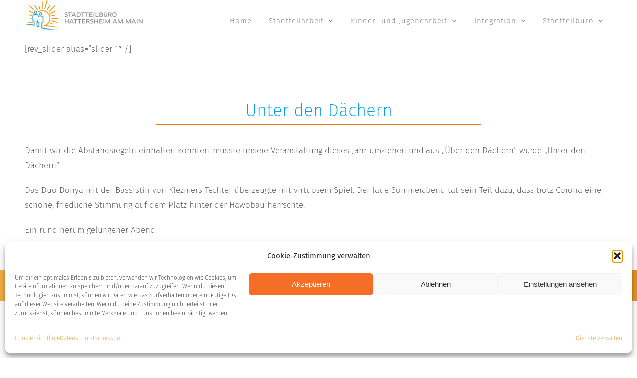

--- FILE ---
content_type: text/html; charset=UTF-8
request_url: https://stadtteilbuero.hawobau.de/unterdendaechern
body_size: 29020
content:
<!DOCTYPE html>
<html class="avada-html-layout-wide avada-html-header-position-top avada-is-100-percent-template" lang="de" prefix="og: http://ogp.me/ns# fb: http://ogp.me/ns/fb#">
<head>
	<meta http-equiv="X-UA-Compatible" content="IE=edge" />
	<meta http-equiv="Content-Type" content="text/html; charset=utf-8"/>
	<meta name="viewport" content="width=device-width, initial-scale=1" />
	<title>Unter den Dächern &#8211; STADTTEILBÜRO Hattersheim</title>
<meta name='robots' content='max-image-preview:large' />

            <script data-no-defer="1" data-ezscrex="false" data-cfasync="false" data-pagespeed-no-defer data-cookieconsent="ignore">
                var ctPublicFunctions = {"_ajax_nonce":"cd6e312dfd","_rest_nonce":"6579190c1a","_ajax_url":"\/wp-admin\/admin-ajax.php","_rest_url":"https:\/\/stadtteilbuero.hawobau.de\/wp-json\/","data__cookies_type":"native","data__ajax_type":"rest","data__bot_detector_enabled":0,"data__frontend_data_log_enabled":1,"cookiePrefix":"","wprocket_detected":false,"host_url":"stadtteilbuero.hawobau.de","text__ee_click_to_select":"Klicke, um die gesamten Daten auszuw\u00e4hlen","text__ee_original_email":"Die vollst\u00e4ndige Adresse lautet","text__ee_got_it":"Verstanden","text__ee_blocked":"Blockiert","text__ee_cannot_connect":"Kann keine Verbindung herstellen","text__ee_cannot_decode":"Kann E-Mail nicht dekodieren. Unbekannter Grund","text__ee_email_decoder":"CleanTalk E-Mail-Decoder","text__ee_wait_for_decoding":"Die Magie ist unterwegs!","text__ee_decoding_process":"Bitte warte einen Moment, w\u00e4hrend wir die Kontaktdaten entschl\u00fcsseln."}
            </script>
        
            <script data-no-defer="1" data-ezscrex="false" data-cfasync="false" data-pagespeed-no-defer data-cookieconsent="ignore">
                var ctPublic = {"_ajax_nonce":"cd6e312dfd","settings__forms__check_internal":"0","settings__forms__check_external":"0","settings__forms__force_protection":0,"settings__forms__search_test":"1","settings__forms__wc_add_to_cart":0,"settings__data__bot_detector_enabled":0,"settings__sfw__anti_crawler":"1","blog_home":"https:\/\/stadtteilbuero.hawobau.de\/","pixel__setting":"0","pixel__enabled":false,"pixel__url":null,"data__email_check_before_post":1,"data__email_check_exist_post":0,"data__cookies_type":"native","data__key_is_ok":true,"data__visible_fields_required":true,"wl_brandname":"Anti-Spam by CleanTalk","wl_brandname_short":"CleanTalk","ct_checkjs_key":2031732820,"emailEncoderPassKey":"9c7ce4d9ff52ca46855f76b73b39aff8","bot_detector_forms_excluded":"W10=","advancedCacheExists":false,"varnishCacheExists":false,"wc_ajax_add_to_cart":false}
            </script>
        <link rel="alternate" type="application/rss+xml" title="STADTTEILBÜRO Hattersheim &raquo; Feed" href="https://stadtteilbuero.hawobau.de/feed" />
<link rel="alternate" type="application/rss+xml" title="STADTTEILBÜRO Hattersheim &raquo; Kommentar-Feed" href="https://stadtteilbuero.hawobau.de/comments/feed" />
								<link rel="icon" href="https://stadtteilbuero.hawobau.de/wp-content/uploads/2020/07/favicon.jpg" type="image/jpeg" />
		
		
		
				<link rel="alternate" title="oEmbed (JSON)" type="application/json+oembed" href="https://stadtteilbuero.hawobau.de/wp-json/oembed/1.0/embed?url=https%3A%2F%2Fstadtteilbuero.hawobau.de%2Funterdendaechern" />
<link rel="alternate" title="oEmbed (XML)" type="text/xml+oembed" href="https://stadtteilbuero.hawobau.de/wp-json/oembed/1.0/embed?url=https%3A%2F%2Fstadtteilbuero.hawobau.de%2Funterdendaechern&#038;format=xml" />
					<meta name="description" content="Unter den Dächern  


Damit wir die Abstandsregeln einhalten konnten, musste unsere Veranstaltung dieses Jahr umziehen und aus „Über den Dächern“ wurde „Unter den Dächern“. 

Das Duo Donya mit der Bassistin von Klezmers Techter überzeugte mit virtuosem Spiel. Der laue Sommerabend tat sein Teil dazu, dass trotz"/>
				
		<meta property="og:locale" content="de_DE"/>
		<meta property="og:type" content="article"/>
		<meta property="og:site_name" content="STADTTEILBÜRO Hattersheim"/>
		<meta property="og:title" content="  Unter den Dächern"/>
				<meta property="og:description" content="Unter den Dächern  


Damit wir die Abstandsregeln einhalten konnten, musste unsere Veranstaltung dieses Jahr umziehen und aus „Über den Dächern“ wurde „Unter den Dächern“. 

Das Duo Donya mit der Bassistin von Klezmers Techter überzeugte mit virtuosem Spiel. Der laue Sommerabend tat sein Teil dazu, dass trotz"/>
				<meta property="og:url" content="https://stadtteilbuero.hawobau.de/unterdendaechern"/>
										<meta property="article:published_time" content="2020-09-11T15:49:53+00:00"/>
							<meta property="article:modified_time" content="2020-09-11T15:51:43+00:00"/>
								<meta name="author" content="reubold"/>
								<meta property="og:image" content="https://stadtteilbuero.hawobau.de/wp-content/uploads/2020/09/unter-den-d„chern-082020-ak-klein-1.jpg"/>
		<meta property="og:image:width" content="1094"/>
		<meta property="og:image:height" content="730"/>
		<meta property="og:image:type" content="image/jpeg"/>
				<style id='wp-img-auto-sizes-contain-inline-css' type='text/css'>
img:is([sizes=auto i],[sizes^="auto," i]){contain-intrinsic-size:3000px 1500px}
/*# sourceURL=wp-img-auto-sizes-contain-inline-css */
</style>
<style id='wp-emoji-styles-inline-css' type='text/css'>

	img.wp-smiley, img.emoji {
		display: inline !important;
		border: none !important;
		box-shadow: none !important;
		height: 1em !important;
		width: 1em !important;
		margin: 0 0.07em !important;
		vertical-align: -0.1em !important;
		background: none !important;
		padding: 0 !important;
	}
/*# sourceURL=wp-emoji-styles-inline-css */
</style>
<link rel='stylesheet' id='cleantalk-public-css-css' href='https://stadtteilbuero.hawobau.de/wp-content/plugins/cleantalk-spam-protect/css/cleantalk-public.min.css?ver=6.70.1_1766180311' type='text/css' media='all' />
<link rel='stylesheet' id='cleantalk-email-decoder-css-css' href='https://stadtteilbuero.hawobau.de/wp-content/plugins/cleantalk-spam-protect/css/cleantalk-email-decoder.min.css?ver=6.70.1_1766180311' type='text/css' media='all' />
<link rel='stylesheet' id='cmplz-general-css' href='https://stadtteilbuero.hawobau.de/wp-content/plugins/complianz-gdpr/assets/css/cookieblocker.css?ver=1768545609' type='text/css' media='all' />
<link rel='stylesheet' id='tablepress-default-css' href='https://stadtteilbuero.hawobau.de/wp-content/plugins/tablepress/css/build/default.css?ver=3.2.6' type='text/css' media='all' />
<link rel='stylesheet' id='tablepress-custom-css' href='https://stadtteilbuero.hawobau.de/wp-content/tablepress-custom.css?ver=53' type='text/css' media='all' />
<link rel='stylesheet' id='fusion-dynamic-css-css' href='https://stadtteilbuero.hawobau.de/wp-content/uploads/fusion-styles/2bf629e6856223c69dea7c99cc56b670.min.css?ver=3.14.2' type='text/css' media='all' />
<script type="text/javascript" async src="https://stadtteilbuero.hawobau.de/wp-content/plugins/burst-statistics/assets/js/timeme/timeme.min.js?ver=1768545592" id="burst-timeme-js"></script>
<script type="text/javascript" async src="https://stadtteilbuero.hawobau.de/wp-content/uploads/burst/js/burst.min.js?ver=1768893807" id="burst-js"></script>
<script type="text/javascript" src="https://stadtteilbuero.hawobau.de/wp-content/plugins/cleantalk-spam-protect/js/apbct-public-bundle_gathering.min.js?ver=6.70.1_1766180311" id="apbct-public-bundle_gathering.min-js-js"></script>
<script type="text/javascript" src="https://stadtteilbuero.hawobau.de/wp-includes/js/jquery/jquery.js?ver=3.7.1" id="jquery-core-js"></script>
<script type="text/javascript" src="https://stadtteilbuero.hawobau.de/wp-includes/js/jquery/jquery-migrate.js?ver=3.4.1" id="jquery-migrate-js"></script>
<link rel="https://api.w.org/" href="https://stadtteilbuero.hawobau.de/wp-json/" /><link rel="alternate" title="JSON" type="application/json" href="https://stadtteilbuero.hawobau.de/wp-json/wp/v2/posts/4532" /><link rel="EditURI" type="application/rsd+xml" title="RSD" href="https://stadtteilbuero.hawobau.de/xmlrpc.php?rsd" />
<meta name="generator" content="WordPress 6.9" />
<link rel="canonical" href="https://stadtteilbuero.hawobau.de/unterdendaechern" />
<link rel='shortlink' href='https://stadtteilbuero.hawobau.de/?p=4532' />
			<style>.cmplz-hidden {
					display: none !important;
				}</style><style type="text/css" id="css-fb-visibility">@media screen and (max-width: 571px){.fusion-no-small-visibility{display:none !important;}body .sm-text-align-center{text-align:center !important;}body .sm-text-align-left{text-align:left !important;}body .sm-text-align-right{text-align:right !important;}body .sm-text-align-justify{text-align:justify !important;}body .sm-flex-align-center{justify-content:center !important;}body .sm-flex-align-flex-start{justify-content:flex-start !important;}body .sm-flex-align-flex-end{justify-content:flex-end !important;}body .sm-mx-auto{margin-left:auto !important;margin-right:auto !important;}body .sm-ml-auto{margin-left:auto !important;}body .sm-mr-auto{margin-right:auto !important;}body .fusion-absolute-position-small{position:absolute;width:100%;}.awb-sticky.awb-sticky-small{ position: sticky; top: var(--awb-sticky-offset,0); }}@media screen and (min-width: 572px) and (max-width: 1024px){.fusion-no-medium-visibility{display:none !important;}body .md-text-align-center{text-align:center !important;}body .md-text-align-left{text-align:left !important;}body .md-text-align-right{text-align:right !important;}body .md-text-align-justify{text-align:justify !important;}body .md-flex-align-center{justify-content:center !important;}body .md-flex-align-flex-start{justify-content:flex-start !important;}body .md-flex-align-flex-end{justify-content:flex-end !important;}body .md-mx-auto{margin-left:auto !important;margin-right:auto !important;}body .md-ml-auto{margin-left:auto !important;}body .md-mr-auto{margin-right:auto !important;}body .fusion-absolute-position-medium{position:absolute;width:100%;}.awb-sticky.awb-sticky-medium{ position: sticky; top: var(--awb-sticky-offset,0); }}@media screen and (min-width: 1025px){.fusion-no-large-visibility{display:none !important;}body .lg-text-align-center{text-align:center !important;}body .lg-text-align-left{text-align:left !important;}body .lg-text-align-right{text-align:right !important;}body .lg-text-align-justify{text-align:justify !important;}body .lg-flex-align-center{justify-content:center !important;}body .lg-flex-align-flex-start{justify-content:flex-start !important;}body .lg-flex-align-flex-end{justify-content:flex-end !important;}body .lg-mx-auto{margin-left:auto !important;margin-right:auto !important;}body .lg-ml-auto{margin-left:auto !important;}body .lg-mr-auto{margin-right:auto !important;}body .fusion-absolute-position-large{position:absolute;width:100%;}.awb-sticky.awb-sticky-large{ position: sticky; top: var(--awb-sticky-offset,0); }}</style>		<style type="text/css" id="wp-custom-css">
			
.fusion-footer-widget-area .widget-title {

    margin: 0 0 0px;

}

#side-header .fusion-logo, .fusion-header .fusion-logo {
    margin: 0px 0px 0px 0px;
}		</style>
				<script type="text/javascript">
			var doc = document.documentElement;
			doc.setAttribute( 'data-useragent', navigator.userAgent );
		</script>
		
	<style id='global-styles-inline-css' type='text/css'>
:root{--wp--preset--aspect-ratio--square: 1;--wp--preset--aspect-ratio--4-3: 4/3;--wp--preset--aspect-ratio--3-4: 3/4;--wp--preset--aspect-ratio--3-2: 3/2;--wp--preset--aspect-ratio--2-3: 2/3;--wp--preset--aspect-ratio--16-9: 16/9;--wp--preset--aspect-ratio--9-16: 9/16;--wp--preset--color--black: #000000;--wp--preset--color--cyan-bluish-gray: #abb8c3;--wp--preset--color--white: #ffffff;--wp--preset--color--pale-pink: #f78da7;--wp--preset--color--vivid-red: #cf2e2e;--wp--preset--color--luminous-vivid-orange: #ff6900;--wp--preset--color--luminous-vivid-amber: #fcb900;--wp--preset--color--light-green-cyan: #7bdcb5;--wp--preset--color--vivid-green-cyan: #00d084;--wp--preset--color--pale-cyan-blue: #8ed1fc;--wp--preset--color--vivid-cyan-blue: #0693e3;--wp--preset--color--vivid-purple: #9b51e0;--wp--preset--color--awb-color-1: #ffffff;--wp--preset--color--awb-color-2: #f0f0f0;--wp--preset--color--awb-color-3: #ffaa06;--wp--preset--color--awb-color-4: #8b8c97;--wp--preset--color--awb-color-5: #00a1e5;--wp--preset--color--awb-color-6: #5f616f;--wp--preset--color--awb-color-7: #333645;--wp--preset--color--awb-color-8: #333333;--wp--preset--color--awb-color-custom-10: #292b37;--wp--preset--color--awb-color-custom-11: #ff9800;--wp--preset--color--awb-color-custom-12: #5e6276;--wp--preset--color--awb-color-custom-13: #ffc563;--wp--preset--color--awb-color-custom-14: #f3f4f6;--wp--preset--color--awb-color-custom-15: #eb7711;--wp--preset--color--awb-color-custom-16: #222222;--wp--preset--color--awb-color-custom-17: #f6f6f6;--wp--preset--color--awb-color-custom-18: rgba(100,100,100,0.46);--wp--preset--color--awb-color-custom-1: #ff0a0a;--wp--preset--color--awb-color-custom-2: #ffffff;--wp--preset--gradient--vivid-cyan-blue-to-vivid-purple: linear-gradient(135deg,rgb(6,147,227) 0%,rgb(155,81,224) 100%);--wp--preset--gradient--light-green-cyan-to-vivid-green-cyan: linear-gradient(135deg,rgb(122,220,180) 0%,rgb(0,208,130) 100%);--wp--preset--gradient--luminous-vivid-amber-to-luminous-vivid-orange: linear-gradient(135deg,rgb(252,185,0) 0%,rgb(255,105,0) 100%);--wp--preset--gradient--luminous-vivid-orange-to-vivid-red: linear-gradient(135deg,rgb(255,105,0) 0%,rgb(207,46,46) 100%);--wp--preset--gradient--very-light-gray-to-cyan-bluish-gray: linear-gradient(135deg,rgb(238,238,238) 0%,rgb(169,184,195) 100%);--wp--preset--gradient--cool-to-warm-spectrum: linear-gradient(135deg,rgb(74,234,220) 0%,rgb(151,120,209) 20%,rgb(207,42,186) 40%,rgb(238,44,130) 60%,rgb(251,105,98) 80%,rgb(254,248,76) 100%);--wp--preset--gradient--blush-light-purple: linear-gradient(135deg,rgb(255,206,236) 0%,rgb(152,150,240) 100%);--wp--preset--gradient--blush-bordeaux: linear-gradient(135deg,rgb(254,205,165) 0%,rgb(254,45,45) 50%,rgb(107,0,62) 100%);--wp--preset--gradient--luminous-dusk: linear-gradient(135deg,rgb(255,203,112) 0%,rgb(199,81,192) 50%,rgb(65,88,208) 100%);--wp--preset--gradient--pale-ocean: linear-gradient(135deg,rgb(255,245,203) 0%,rgb(182,227,212) 50%,rgb(51,167,181) 100%);--wp--preset--gradient--electric-grass: linear-gradient(135deg,rgb(202,248,128) 0%,rgb(113,206,126) 100%);--wp--preset--gradient--midnight: linear-gradient(135deg,rgb(2,3,129) 0%,rgb(40,116,252) 100%);--wp--preset--font-size--small: 12.75px;--wp--preset--font-size--medium: 20px;--wp--preset--font-size--large: 25.5px;--wp--preset--font-size--x-large: 42px;--wp--preset--font-size--normal: 17px;--wp--preset--font-size--xlarge: 34px;--wp--preset--font-size--huge: 51px;--wp--preset--spacing--20: 0.44rem;--wp--preset--spacing--30: 0.67rem;--wp--preset--spacing--40: 1rem;--wp--preset--spacing--50: 1.5rem;--wp--preset--spacing--60: 2.25rem;--wp--preset--spacing--70: 3.38rem;--wp--preset--spacing--80: 5.06rem;--wp--preset--shadow--natural: 6px 6px 9px rgba(0, 0, 0, 0.2);--wp--preset--shadow--deep: 12px 12px 50px rgba(0, 0, 0, 0.4);--wp--preset--shadow--sharp: 6px 6px 0px rgba(0, 0, 0, 0.2);--wp--preset--shadow--outlined: 6px 6px 0px -3px rgb(255, 255, 255), 6px 6px rgb(0, 0, 0);--wp--preset--shadow--crisp: 6px 6px 0px rgb(0, 0, 0);}:where(.is-layout-flex){gap: 0.5em;}:where(.is-layout-grid){gap: 0.5em;}body .is-layout-flex{display: flex;}.is-layout-flex{flex-wrap: wrap;align-items: center;}.is-layout-flex > :is(*, div){margin: 0;}body .is-layout-grid{display: grid;}.is-layout-grid > :is(*, div){margin: 0;}:where(.wp-block-columns.is-layout-flex){gap: 2em;}:where(.wp-block-columns.is-layout-grid){gap: 2em;}:where(.wp-block-post-template.is-layout-flex){gap: 1.25em;}:where(.wp-block-post-template.is-layout-grid){gap: 1.25em;}.has-black-color{color: var(--wp--preset--color--black) !important;}.has-cyan-bluish-gray-color{color: var(--wp--preset--color--cyan-bluish-gray) !important;}.has-white-color{color: var(--wp--preset--color--white) !important;}.has-pale-pink-color{color: var(--wp--preset--color--pale-pink) !important;}.has-vivid-red-color{color: var(--wp--preset--color--vivid-red) !important;}.has-luminous-vivid-orange-color{color: var(--wp--preset--color--luminous-vivid-orange) !important;}.has-luminous-vivid-amber-color{color: var(--wp--preset--color--luminous-vivid-amber) !important;}.has-light-green-cyan-color{color: var(--wp--preset--color--light-green-cyan) !important;}.has-vivid-green-cyan-color{color: var(--wp--preset--color--vivid-green-cyan) !important;}.has-pale-cyan-blue-color{color: var(--wp--preset--color--pale-cyan-blue) !important;}.has-vivid-cyan-blue-color{color: var(--wp--preset--color--vivid-cyan-blue) !important;}.has-vivid-purple-color{color: var(--wp--preset--color--vivid-purple) !important;}.has-black-background-color{background-color: var(--wp--preset--color--black) !important;}.has-cyan-bluish-gray-background-color{background-color: var(--wp--preset--color--cyan-bluish-gray) !important;}.has-white-background-color{background-color: var(--wp--preset--color--white) !important;}.has-pale-pink-background-color{background-color: var(--wp--preset--color--pale-pink) !important;}.has-vivid-red-background-color{background-color: var(--wp--preset--color--vivid-red) !important;}.has-luminous-vivid-orange-background-color{background-color: var(--wp--preset--color--luminous-vivid-orange) !important;}.has-luminous-vivid-amber-background-color{background-color: var(--wp--preset--color--luminous-vivid-amber) !important;}.has-light-green-cyan-background-color{background-color: var(--wp--preset--color--light-green-cyan) !important;}.has-vivid-green-cyan-background-color{background-color: var(--wp--preset--color--vivid-green-cyan) !important;}.has-pale-cyan-blue-background-color{background-color: var(--wp--preset--color--pale-cyan-blue) !important;}.has-vivid-cyan-blue-background-color{background-color: var(--wp--preset--color--vivid-cyan-blue) !important;}.has-vivid-purple-background-color{background-color: var(--wp--preset--color--vivid-purple) !important;}.has-black-border-color{border-color: var(--wp--preset--color--black) !important;}.has-cyan-bluish-gray-border-color{border-color: var(--wp--preset--color--cyan-bluish-gray) !important;}.has-white-border-color{border-color: var(--wp--preset--color--white) !important;}.has-pale-pink-border-color{border-color: var(--wp--preset--color--pale-pink) !important;}.has-vivid-red-border-color{border-color: var(--wp--preset--color--vivid-red) !important;}.has-luminous-vivid-orange-border-color{border-color: var(--wp--preset--color--luminous-vivid-orange) !important;}.has-luminous-vivid-amber-border-color{border-color: var(--wp--preset--color--luminous-vivid-amber) !important;}.has-light-green-cyan-border-color{border-color: var(--wp--preset--color--light-green-cyan) !important;}.has-vivid-green-cyan-border-color{border-color: var(--wp--preset--color--vivid-green-cyan) !important;}.has-pale-cyan-blue-border-color{border-color: var(--wp--preset--color--pale-cyan-blue) !important;}.has-vivid-cyan-blue-border-color{border-color: var(--wp--preset--color--vivid-cyan-blue) !important;}.has-vivid-purple-border-color{border-color: var(--wp--preset--color--vivid-purple) !important;}.has-vivid-cyan-blue-to-vivid-purple-gradient-background{background: var(--wp--preset--gradient--vivid-cyan-blue-to-vivid-purple) !important;}.has-light-green-cyan-to-vivid-green-cyan-gradient-background{background: var(--wp--preset--gradient--light-green-cyan-to-vivid-green-cyan) !important;}.has-luminous-vivid-amber-to-luminous-vivid-orange-gradient-background{background: var(--wp--preset--gradient--luminous-vivid-amber-to-luminous-vivid-orange) !important;}.has-luminous-vivid-orange-to-vivid-red-gradient-background{background: var(--wp--preset--gradient--luminous-vivid-orange-to-vivid-red) !important;}.has-very-light-gray-to-cyan-bluish-gray-gradient-background{background: var(--wp--preset--gradient--very-light-gray-to-cyan-bluish-gray) !important;}.has-cool-to-warm-spectrum-gradient-background{background: var(--wp--preset--gradient--cool-to-warm-spectrum) !important;}.has-blush-light-purple-gradient-background{background: var(--wp--preset--gradient--blush-light-purple) !important;}.has-blush-bordeaux-gradient-background{background: var(--wp--preset--gradient--blush-bordeaux) !important;}.has-luminous-dusk-gradient-background{background: var(--wp--preset--gradient--luminous-dusk) !important;}.has-pale-ocean-gradient-background{background: var(--wp--preset--gradient--pale-ocean) !important;}.has-electric-grass-gradient-background{background: var(--wp--preset--gradient--electric-grass) !important;}.has-midnight-gradient-background{background: var(--wp--preset--gradient--midnight) !important;}.has-small-font-size{font-size: var(--wp--preset--font-size--small) !important;}.has-medium-font-size{font-size: var(--wp--preset--font-size--medium) !important;}.has-large-font-size{font-size: var(--wp--preset--font-size--large) !important;}.has-x-large-font-size{font-size: var(--wp--preset--font-size--x-large) !important;}
/*# sourceURL=global-styles-inline-css */
</style>
<style id='core-block-supports-inline-css' type='text/css'>
/**
 * Core styles: block-supports
 */

/*# sourceURL=core-block-supports-inline-css */
</style>
<style id='wp-block-library-inline-css' type='text/css'>
:root{
  --wp-block-synced-color:#7a00df;
  --wp-block-synced-color--rgb:122, 0, 223;
  --wp-bound-block-color:var(--wp-block-synced-color);
  --wp-editor-canvas-background:#ddd;
  --wp-admin-theme-color:#007cba;
  --wp-admin-theme-color--rgb:0, 124, 186;
  --wp-admin-theme-color-darker-10:#006ba1;
  --wp-admin-theme-color-darker-10--rgb:0, 107, 160.5;
  --wp-admin-theme-color-darker-20:#005a87;
  --wp-admin-theme-color-darker-20--rgb:0, 90, 135;
  --wp-admin-border-width-focus:2px;
}
@media (min-resolution:192dpi){
  :root{
    --wp-admin-border-width-focus:1.5px;
  }
}
.wp-element-button{
  cursor:pointer;
}

:root .has-very-light-gray-background-color{
  background-color:#eee;
}
:root .has-very-dark-gray-background-color{
  background-color:#313131;
}
:root .has-very-light-gray-color{
  color:#eee;
}
:root .has-very-dark-gray-color{
  color:#313131;
}
:root .has-vivid-green-cyan-to-vivid-cyan-blue-gradient-background{
  background:linear-gradient(135deg, #00d084, #0693e3);
}
:root .has-purple-crush-gradient-background{
  background:linear-gradient(135deg, #34e2e4, #4721fb 50%, #ab1dfe);
}
:root .has-hazy-dawn-gradient-background{
  background:linear-gradient(135deg, #faaca8, #dad0ec);
}
:root .has-subdued-olive-gradient-background{
  background:linear-gradient(135deg, #fafae1, #67a671);
}
:root .has-atomic-cream-gradient-background{
  background:linear-gradient(135deg, #fdd79a, #004a59);
}
:root .has-nightshade-gradient-background{
  background:linear-gradient(135deg, #330968, #31cdcf);
}
:root .has-midnight-gradient-background{
  background:linear-gradient(135deg, #020381, #2874fc);
}
:root{
  --wp--preset--font-size--normal:16px;
  --wp--preset--font-size--huge:42px;
}

.has-regular-font-size{
  font-size:1em;
}

.has-larger-font-size{
  font-size:2.625em;
}

.has-normal-font-size{
  font-size:var(--wp--preset--font-size--normal);
}

.has-huge-font-size{
  font-size:var(--wp--preset--font-size--huge);
}

.has-text-align-center{
  text-align:center;
}

.has-text-align-left{
  text-align:left;
}

.has-text-align-right{
  text-align:right;
}

.has-fit-text{
  white-space:nowrap !important;
}

#end-resizable-editor-section{
  display:none;
}

.aligncenter{
  clear:both;
}

.items-justified-left{
  justify-content:flex-start;
}

.items-justified-center{
  justify-content:center;
}

.items-justified-right{
  justify-content:flex-end;
}

.items-justified-space-between{
  justify-content:space-between;
}

.screen-reader-text{
  border:0;
  clip-path:inset(50%);
  height:1px;
  margin:-1px;
  overflow:hidden;
  padding:0;
  position:absolute;
  width:1px;
  word-wrap:normal !important;
}

.screen-reader-text:focus{
  background-color:#ddd;
  clip-path:none;
  color:#444;
  display:block;
  font-size:1em;
  height:auto;
  left:5px;
  line-height:normal;
  padding:15px 23px 14px;
  text-decoration:none;
  top:5px;
  width:auto;
  z-index:100000;
}
html :where(.has-border-color){
  border-style:solid;
}

html :where([style*=border-top-color]){
  border-top-style:solid;
}

html :where([style*=border-right-color]){
  border-right-style:solid;
}

html :where([style*=border-bottom-color]){
  border-bottom-style:solid;
}

html :where([style*=border-left-color]){
  border-left-style:solid;
}

html :where([style*=border-width]){
  border-style:solid;
}

html :where([style*=border-top-width]){
  border-top-style:solid;
}

html :where([style*=border-right-width]){
  border-right-style:solid;
}

html :where([style*=border-bottom-width]){
  border-bottom-style:solid;
}

html :where([style*=border-left-width]){
  border-left-style:solid;
}
html :where(img[class*=wp-image-]){
  height:auto;
  max-width:100%;
}
:where(figure){
  margin:0 0 1em;
}

html :where(.is-position-sticky){
  --wp-admin--admin-bar--position-offset:var(--wp-admin--admin-bar--height, 0px);
}

@media screen and (max-width:600px){
  html :where(.is-position-sticky){
    --wp-admin--admin-bar--position-offset:0px;
  }
}
/*wp_block_styles_on_demand_placeholder:6970711ddb8f4*/
/*# sourceURL=wp-block-library-inline-css */
</style>
<style id='wp-block-library-theme-inline-css' type='text/css'>
.wp-block-audio :where(figcaption){
  color:#555;
  font-size:13px;
  text-align:center;
}
.is-dark-theme .wp-block-audio :where(figcaption){
  color:#ffffffa6;
}

.wp-block-audio{
  margin:0 0 1em;
}

.wp-block-code{
  border:1px solid #ccc;
  border-radius:4px;
  font-family:Menlo,Consolas,monaco,monospace;
  padding:.8em 1em;
}

.wp-block-embed :where(figcaption){
  color:#555;
  font-size:13px;
  text-align:center;
}
.is-dark-theme .wp-block-embed :where(figcaption){
  color:#ffffffa6;
}

.wp-block-embed{
  margin:0 0 1em;
}

.blocks-gallery-caption{
  color:#555;
  font-size:13px;
  text-align:center;
}
.is-dark-theme .blocks-gallery-caption{
  color:#ffffffa6;
}

:root :where(.wp-block-image figcaption){
  color:#555;
  font-size:13px;
  text-align:center;
}
.is-dark-theme :root :where(.wp-block-image figcaption){
  color:#ffffffa6;
}

.wp-block-image{
  margin:0 0 1em;
}

.wp-block-pullquote{
  border-bottom:4px solid;
  border-top:4px solid;
  color:currentColor;
  margin-bottom:1.75em;
}
.wp-block-pullquote :where(cite),.wp-block-pullquote :where(footer),.wp-block-pullquote__citation{
  color:currentColor;
  font-size:.8125em;
  font-style:normal;
  text-transform:uppercase;
}

.wp-block-quote{
  border-left:.25em solid;
  margin:0 0 1.75em;
  padding-left:1em;
}
.wp-block-quote cite,.wp-block-quote footer{
  color:currentColor;
  font-size:.8125em;
  font-style:normal;
  position:relative;
}
.wp-block-quote:where(.has-text-align-right){
  border-left:none;
  border-right:.25em solid;
  padding-left:0;
  padding-right:1em;
}
.wp-block-quote:where(.has-text-align-center){
  border:none;
  padding-left:0;
}
.wp-block-quote.is-large,.wp-block-quote.is-style-large,.wp-block-quote:where(.is-style-plain){
  border:none;
}

.wp-block-search .wp-block-search__label{
  font-weight:700;
}

.wp-block-search__button{
  border:1px solid #ccc;
  padding:.375em .625em;
}

:where(.wp-block-group.has-background){
  padding:1.25em 2.375em;
}

.wp-block-separator.has-css-opacity{
  opacity:.4;
}

.wp-block-separator{
  border:none;
  border-bottom:2px solid;
  margin-left:auto;
  margin-right:auto;
}
.wp-block-separator.has-alpha-channel-opacity{
  opacity:1;
}
.wp-block-separator:not(.is-style-wide):not(.is-style-dots){
  width:100px;
}
.wp-block-separator.has-background:not(.is-style-dots){
  border-bottom:none;
  height:1px;
}
.wp-block-separator.has-background:not(.is-style-wide):not(.is-style-dots){
  height:2px;
}

.wp-block-table{
  margin:0 0 1em;
}
.wp-block-table td,.wp-block-table th{
  word-break:normal;
}
.wp-block-table :where(figcaption){
  color:#555;
  font-size:13px;
  text-align:center;
}
.is-dark-theme .wp-block-table :where(figcaption){
  color:#ffffffa6;
}

.wp-block-video :where(figcaption){
  color:#555;
  font-size:13px;
  text-align:center;
}
.is-dark-theme .wp-block-video :where(figcaption){
  color:#ffffffa6;
}

.wp-block-video{
  margin:0 0 1em;
}

:root :where(.wp-block-template-part.has-background){
  margin-bottom:0;
  margin-top:0;
  padding:1.25em 2.375em;
}
/*# sourceURL=/wp-includes/css/dist/block-library/theme.css */
</style>
<style id='classic-theme-styles-inline-css' type='text/css'>
/**
 * These rules are needed for backwards compatibility.
 * They should match the button element rules in the base theme.json file.
 */
.wp-block-button__link {
	color: #ffffff;
	background-color: #32373c;
	border-radius: 9999px; /* 100% causes an oval, but any explicit but really high value retains the pill shape. */

	/* This needs a low specificity so it won't override the rules from the button element if defined in theme.json. */
	box-shadow: none;
	text-decoration: none;

	/* The extra 2px are added to size solids the same as the outline versions.*/
	padding: calc(0.667em + 2px) calc(1.333em + 2px);

	font-size: 1.125em;
}

.wp-block-file__button {
	background: #32373c;
	color: #ffffff;
	text-decoration: none;
}

/*# sourceURL=/wp-includes/css/classic-themes.css */
</style>
</head>

<body data-cmplz=2 class="wp-singular post-template-default single single-post postid-4532 single-format-standard wp-theme-Avada wp-child-theme-Avada-Child-Theme fusion-image-hovers fusion-pagination-sizing fusion-button_type-flat fusion-button_span-yes fusion-button_gradient-linear avada-image-rollover-circle-yes avada-image-rollover-yes avada-image-rollover-direction-fade fusion-body ltr fusion-sticky-header no-tablet-sticky-header no-mobile-sticky-header no-mobile-slidingbar fusion-disable-outline fusion-sub-menu-fade mobile-logo-pos-left layout-wide-mode avada-has-boxed-modal-shadow-none layout-scroll-offset-full avada-has-zero-margin-offset-top fusion-top-header menu-text-align-center mobile-menu-design-modern fusion-show-pagination-text fusion-header-layout-v1 avada-responsive avada-footer-fx-sticky avada-menu-highlight-style-background fusion-search-form-classic fusion-main-menu-search-dropdown fusion-avatar-square avada-dropdown-styles avada-blog-layout-grid avada-blog-archive-layout-grid avada-header-shadow-no avada-menu-icon-position-left avada-has-megamenu-shadow avada-has-mainmenu-dropdown-divider avada-has-pagetitle-100-width avada-has-pagetitle-bg-full avada-has-megamenu-item-divider avada-has-100-footer avada-has-breadcrumb-mobile-hidden avada-has-titlebar-hide avada-header-border-color-full-transparent avada-has-transparent-timeline_color avada-has-pagination-padding avada-flyout-menu-direction-fade avada-ec-views-v1 awb-link-decoration" data-awb-post-id="4532" data-burst_id="4532" data-burst_type="post">
		<a class="skip-link screen-reader-text" href="#content">Zum Inhalt springen</a>

	<div id="boxed-wrapper">
		
		<div id="wrapper" class="fusion-wrapper">
			<div id="home" style="position:relative;top:-1px;"></div>
							
					
			<header class="fusion-header-wrapper">
				<div class="fusion-header-v1 fusion-logo-alignment fusion-logo-left fusion-sticky-menu-1 fusion-sticky-logo-1 fusion-mobile-logo-  fusion-mobile-menu-design-modern">
					<div class="fusion-header-sticky-height"></div>
<div class="fusion-header">
	<div class="fusion-row">
					<div class="fusion-logo" data-margin-top="0" data-margin-bottom="0" data-margin-left="0px" data-margin-right="0px">
			<a class="fusion-logo-link"  href="https://stadtteilbuero.hawobau.de/" >

						<!-- standard logo -->
			<img src="https://stadtteilbuero.hawobau.de/wp-content/uploads/2020/06/logo-STBklein.jpg" srcset="https://stadtteilbuero.hawobau.de/wp-content/uploads/2020/06/logo-STBklein.jpg 1x, https://stadtteilbuero.hawobau.de/wp-content/uploads/2020/06/LOGO_STBRETINA2.jpg 2x" width="299" height="61" style="max-height:61px;height:auto;" alt="STADTTEILBÜRO Hattersheim Logo" data-retina_logo_url="https://stadtteilbuero.hawobau.de/wp-content/uploads/2020/06/LOGO_STBRETINA2.jpg" class="fusion-standard-logo" />

			
											<!-- sticky header logo -->
				<img src="https://stadtteilbuero.hawobau.de/wp-content/uploads/2020/06/logo-STBklein.jpg" srcset="https://stadtteilbuero.hawobau.de/wp-content/uploads/2020/06/logo-STBklein.jpg 1x, https://stadtteilbuero.hawobau.de/wp-content/uploads/2020/06/LOGO_STBRETINA2.jpg 2x" width="299" height="61" style="max-height:61px;height:auto;" alt="STADTTEILBÜRO Hattersheim Logo" data-retina_logo_url="https://stadtteilbuero.hawobau.de/wp-content/uploads/2020/06/LOGO_STBRETINA2.jpg" class="fusion-sticky-logo" />
					</a>
		</div>		<nav class="fusion-main-menu" aria-label="Hauptmenü"><ul id="menu-electrician-main-menu" class="fusion-menu"><li  id="menu-item-1942"  class="menu-item menu-item-type-post_type menu-item-object-page menu-item-home menu-item-1942"  data-item-id="1942"><a  href="https://stadtteilbuero.hawobau.de/" class="fusion-background-highlight"><span class="menu-text">Home</span></a></li><li  id="menu-item-2442"  class="menu-item menu-item-type-post_type menu-item-object-page menu-item-has-children menu-item-2442 fusion-dropdown-menu"  data-item-id="2442"><a  href="https://stadtteilbuero.hawobau.de/stadtteilarbeit" class="fusion-background-highlight"><span class="menu-text">Stadtteilarbeit</span> <span class="fusion-caret"><i class="fusion-dropdown-indicator" aria-hidden="true"></i></span></a><ul class="sub-menu"><li  id="menu-item-3912"  class="menu-item menu-item-type-post_type menu-item-object-page menu-item-3912 fusion-dropdown-submenu" ><a  href="https://stadtteilbuero.hawobau.de/aktuelles-2" class="fusion-background-highlight"><span>Weitere Termine</span></a></li><li  id="menu-item-8633"  class="menu-item menu-item-type-post_type menu-item-object-page menu-item-8633 fusion-dropdown-submenu" ><a  href="https://stadtteilbuero.hawobau.de/was-ist-was" class="fusion-background-highlight"><span>Was ist was?</span></a></li><li  id="menu-item-9190"  class="menu-item menu-item-type-post_type menu-item-object-page menu-item-9190 fusion-dropdown-submenu" ><a  href="https://stadtteilbuero.hawobau.de/test-was-ist-wo" class="fusion-background-highlight"><span>Was ist wo?</span></a></li><li  id="menu-item-2445"  class="menu-item menu-item-type-post_type menu-item-object-page menu-item-2445 fusion-dropdown-submenu" ><a  href="https://stadtteilbuero.hawobau.de/soziale-stadt" class="fusion-background-highlight"><span>Die essbare Siedlung</span></a></li><li  id="menu-item-2441"  class="menu-item menu-item-type-post_type menu-item-object-page menu-item-2441 fusion-dropdown-submenu" ><a  href="https://stadtteilbuero.hawobau.de/stadtteilarbeit-2" class="fusion-background-highlight"><span>Runder Tisch</span></a></li><li  id="menu-item-2440"  class="menu-item menu-item-type-post_type menu-item-object-page menu-item-2440 fusion-dropdown-submenu" ><a  href="https://stadtteilbuero.hawobau.de/kulturveranstaltungen" class="fusion-background-highlight"><span>Kulturveranstaltungen</span></a></li><li  id="menu-item-2439"  class="menu-item menu-item-type-post_type menu-item-object-page menu-item-2439 fusion-dropdown-submenu" ><a  href="https://stadtteilbuero.hawobau.de/kulturveranstaltungen-2" class="fusion-background-highlight"><span>Mittagsessensangebote</span></a></li><li  id="menu-item-2609"  class="menu-item menu-item-type-post_type menu-item-object-page menu-item-2609 fusion-dropdown-submenu" ><a  href="https://stadtteilbuero.hawobau.de/videos" class="fusion-background-highlight"><span><span class="fusion-megamenu-icon"><i class="glyphicon fa-caret-square-right fas" aria-hidden="true"></i></span>Videos</span></a></li></ul></li><li  id="menu-item-3798"  class="menu-item menu-item-type-post_type menu-item-object-page menu-item-has-children menu-item-3798 fusion-dropdown-menu"  data-item-id="3798"><a  href="https://stadtteilbuero.hawobau.de/anlaufstelle-und-beratung-2" class="fusion-background-highlight"><span class="menu-text">Kinder- und Jugendarbeit</span> <span class="fusion-caret"><i class="fusion-dropdown-indicator" aria-hidden="true"></i></span></a><ul class="sub-menu"><li  id="menu-item-2411"  class="menu-item menu-item-type-post_type menu-item-object-page menu-item-2411 fusion-dropdown-submenu" ><a  href="https://stadtteilbuero.hawobau.de/freizeitangebote" class="fusion-background-highlight"><span>Angebote</span></a></li><li  id="menu-item-2597"  class="menu-item menu-item-type-post_type menu-item-object-page menu-item-2597 fusion-dropdown-submenu" ><a  href="https://stadtteilbuero.hawobau.de/anlaufstelle-und-beratung-2" class="fusion-background-highlight"><span>Anlaufstelle und Beratung</span></a></li><li  id="menu-item-2412"  class="menu-item menu-item-type-post_type menu-item-object-page menu-item-2412 fusion-dropdown-submenu" ><a  href="https://stadtteilbuero.hawobau.de/kinder-und-jugendarbeit-2" class="fusion-background-highlight"><span>Nachbarschafts- und Generationenkonflikte</span></a></li><li  id="menu-item-2608"  class="menu-item menu-item-type-post_type menu-item-object-page menu-item-2608 fusion-dropdown-submenu" ><a  href="https://stadtteilbuero.hawobau.de/videos" class="fusion-background-highlight"><span><span class="fusion-megamenu-icon"><i class="glyphicon fa-caret-square-right fas" aria-hidden="true"></i></span>Videos</span></a></li></ul></li><li  id="menu-item-3797"  class="menu-item menu-item-type-post_type menu-item-object-page menu-item-has-children menu-item-3797 fusion-dropdown-menu"  data-item-id="3797"><a  href="https://stadtteilbuero.hawobau.de/integrationslotsen" class="fusion-background-highlight"><span class="menu-text">Integration</span> <span class="fusion-caret"><i class="fusion-dropdown-indicator" aria-hidden="true"></i></span></a><ul class="sub-menu"><li  id="menu-item-2396"  class="menu-item menu-item-type-post_type menu-item-object-page menu-item-2396 fusion-dropdown-submenu" ><a  href="https://stadtteilbuero.hawobau.de/integrationslotsen" class="fusion-background-highlight"><span>Integrationslotsen</span></a></li><li  id="menu-item-2386"  class="menu-item menu-item-type-post_type menu-item-object-page menu-item-2386 fusion-dropdown-submenu" ><a  href="https://stadtteilbuero.hawobau.de/netzwerke-2" class="fusion-background-highlight"><span>Internationales Frauenfrühstück</span></a></li><li  id="menu-item-2387"  class="menu-item menu-item-type-post_type menu-item-object-page menu-item-2387 fusion-dropdown-submenu" ><a  href="https://stadtteilbuero.hawobau.de/netzwerke" class="fusion-background-highlight"><span>Netzwerke</span></a></li></ul></li><li  id="menu-item-2461"  class="menu-item menu-item-type-post_type menu-item-object-page menu-item-has-children menu-item-2461 fusion-dropdown-menu"  data-item-id="2461"><a  href="https://stadtteilbuero.hawobau.de/unser-team" class="fusion-background-highlight"><span class="menu-text">Stadtteilbüro</span> <span class="fusion-caret"><i class="fusion-dropdown-indicator" aria-hidden="true"></i></span></a><ul class="sub-menu"><li  id="menu-item-4019"  class="menu-item menu-item-type-post_type menu-item-object-page menu-item-4019 fusion-dropdown-submenu" ><a  href="https://stadtteilbuero.hawobau.de/unser-team" class="fusion-background-highlight"><span>Vorstellung STB</span></a></li><li  id="menu-item-2466"  class="menu-item menu-item-type-post_type menu-item-object-page menu-item-2466 fusion-dropdown-submenu" ><a  href="https://stadtteilbuero.hawobau.de/mitarbeiter" class="fusion-background-highlight"><span>Mitarbeiter und Mitarbeiterinnen</span></a></li><li  id="menu-item-3806"  class="menu-item menu-item-type-post_type menu-item-object-page menu-item-3806 fusion-dropdown-submenu" ><a  href="https://stadtteilbuero.hawobau.de/stadtteilarbeit" class="fusion-background-highlight"><span>Soziale Stadt</span></a></li><li  id="menu-item-4620"  class="menu-item menu-item-type-post_type menu-item-object-page menu-item-4620 fusion-dropdown-submenu" ><a  href="https://stadtteilbuero.hawobau.de/social-media-aktivitaeten" class="fusion-background-highlight"><span>Archiv/Veröffentlichungen</span></a></li><li  id="menu-item-2460"  class="menu-item menu-item-type-post_type menu-item-object-page menu-item-2460 fusion-dropdown-submenu" ><a  href="https://stadtteilbuero.hawobau.de/pregelstr-5" class="fusion-background-highlight"><span>Pregelstraße 5</span></a></li><li  id="menu-item-2438"  class="menu-item menu-item-type-post_type menu-item-object-page menu-item-2438 fusion-dropdown-submenu" ><a  href="https://stadtteilbuero.hawobau.de/bistro" class="fusion-background-highlight"><span>Südringtreff</span></a></li></ul></li></ul></nav><nav class="fusion-main-menu fusion-sticky-menu" aria-label="Hauptmenü fixiert"><ul id="menu-electrician-main-menu-1" class="fusion-menu"><li   class="menu-item menu-item-type-post_type menu-item-object-page menu-item-home menu-item-1942"  data-item-id="1942"><a  href="https://stadtteilbuero.hawobau.de/" class="fusion-background-highlight"><span class="menu-text">Home</span></a></li><li   class="menu-item menu-item-type-post_type menu-item-object-page menu-item-has-children menu-item-2442 fusion-dropdown-menu"  data-item-id="2442"><a  href="https://stadtteilbuero.hawobau.de/stadtteilarbeit" class="fusion-background-highlight"><span class="menu-text">Stadtteilarbeit</span> <span class="fusion-caret"><i class="fusion-dropdown-indicator" aria-hidden="true"></i></span></a><ul class="sub-menu"><li   class="menu-item menu-item-type-post_type menu-item-object-page menu-item-3912 fusion-dropdown-submenu" ><a  href="https://stadtteilbuero.hawobau.de/aktuelles-2" class="fusion-background-highlight"><span>Weitere Termine</span></a></li><li   class="menu-item menu-item-type-post_type menu-item-object-page menu-item-8633 fusion-dropdown-submenu" ><a  href="https://stadtteilbuero.hawobau.de/was-ist-was" class="fusion-background-highlight"><span>Was ist was?</span></a></li><li   class="menu-item menu-item-type-post_type menu-item-object-page menu-item-9190 fusion-dropdown-submenu" ><a  href="https://stadtteilbuero.hawobau.de/test-was-ist-wo" class="fusion-background-highlight"><span>Was ist wo?</span></a></li><li   class="menu-item menu-item-type-post_type menu-item-object-page menu-item-2445 fusion-dropdown-submenu" ><a  href="https://stadtteilbuero.hawobau.de/soziale-stadt" class="fusion-background-highlight"><span>Die essbare Siedlung</span></a></li><li   class="menu-item menu-item-type-post_type menu-item-object-page menu-item-2441 fusion-dropdown-submenu" ><a  href="https://stadtteilbuero.hawobau.de/stadtteilarbeit-2" class="fusion-background-highlight"><span>Runder Tisch</span></a></li><li   class="menu-item menu-item-type-post_type menu-item-object-page menu-item-2440 fusion-dropdown-submenu" ><a  href="https://stadtteilbuero.hawobau.de/kulturveranstaltungen" class="fusion-background-highlight"><span>Kulturveranstaltungen</span></a></li><li   class="menu-item menu-item-type-post_type menu-item-object-page menu-item-2439 fusion-dropdown-submenu" ><a  href="https://stadtteilbuero.hawobau.de/kulturveranstaltungen-2" class="fusion-background-highlight"><span>Mittagsessensangebote</span></a></li><li   class="menu-item menu-item-type-post_type menu-item-object-page menu-item-2609 fusion-dropdown-submenu" ><a  href="https://stadtteilbuero.hawobau.de/videos" class="fusion-background-highlight"><span><span class="fusion-megamenu-icon"><i class="glyphicon fa-caret-square-right fas" aria-hidden="true"></i></span>Videos</span></a></li></ul></li><li   class="menu-item menu-item-type-post_type menu-item-object-page menu-item-has-children menu-item-3798 fusion-dropdown-menu"  data-item-id="3798"><a  href="https://stadtteilbuero.hawobau.de/anlaufstelle-und-beratung-2" class="fusion-background-highlight"><span class="menu-text">Kinder- und Jugendarbeit</span> <span class="fusion-caret"><i class="fusion-dropdown-indicator" aria-hidden="true"></i></span></a><ul class="sub-menu"><li   class="menu-item menu-item-type-post_type menu-item-object-page menu-item-2411 fusion-dropdown-submenu" ><a  href="https://stadtteilbuero.hawobau.de/freizeitangebote" class="fusion-background-highlight"><span>Angebote</span></a></li><li   class="menu-item menu-item-type-post_type menu-item-object-page menu-item-2597 fusion-dropdown-submenu" ><a  href="https://stadtteilbuero.hawobau.de/anlaufstelle-und-beratung-2" class="fusion-background-highlight"><span>Anlaufstelle und Beratung</span></a></li><li   class="menu-item menu-item-type-post_type menu-item-object-page menu-item-2412 fusion-dropdown-submenu" ><a  href="https://stadtteilbuero.hawobau.de/kinder-und-jugendarbeit-2" class="fusion-background-highlight"><span>Nachbarschafts- und Generationenkonflikte</span></a></li><li   class="menu-item menu-item-type-post_type menu-item-object-page menu-item-2608 fusion-dropdown-submenu" ><a  href="https://stadtteilbuero.hawobau.de/videos" class="fusion-background-highlight"><span><span class="fusion-megamenu-icon"><i class="glyphicon fa-caret-square-right fas" aria-hidden="true"></i></span>Videos</span></a></li></ul></li><li   class="menu-item menu-item-type-post_type menu-item-object-page menu-item-has-children menu-item-3797 fusion-dropdown-menu"  data-item-id="3797"><a  href="https://stadtteilbuero.hawobau.de/integrationslotsen" class="fusion-background-highlight"><span class="menu-text">Integration</span> <span class="fusion-caret"><i class="fusion-dropdown-indicator" aria-hidden="true"></i></span></a><ul class="sub-menu"><li   class="menu-item menu-item-type-post_type menu-item-object-page menu-item-2396 fusion-dropdown-submenu" ><a  href="https://stadtteilbuero.hawobau.de/integrationslotsen" class="fusion-background-highlight"><span>Integrationslotsen</span></a></li><li   class="menu-item menu-item-type-post_type menu-item-object-page menu-item-2386 fusion-dropdown-submenu" ><a  href="https://stadtteilbuero.hawobau.de/netzwerke-2" class="fusion-background-highlight"><span>Internationales Frauenfrühstück</span></a></li><li   class="menu-item menu-item-type-post_type menu-item-object-page menu-item-2387 fusion-dropdown-submenu" ><a  href="https://stadtteilbuero.hawobau.de/netzwerke" class="fusion-background-highlight"><span>Netzwerke</span></a></li></ul></li><li   class="menu-item menu-item-type-post_type menu-item-object-page menu-item-has-children menu-item-2461 fusion-dropdown-menu"  data-item-id="2461"><a  href="https://stadtteilbuero.hawobau.de/unser-team" class="fusion-background-highlight"><span class="menu-text">Stadtteilbüro</span> <span class="fusion-caret"><i class="fusion-dropdown-indicator" aria-hidden="true"></i></span></a><ul class="sub-menu"><li   class="menu-item menu-item-type-post_type menu-item-object-page menu-item-4019 fusion-dropdown-submenu" ><a  href="https://stadtteilbuero.hawobau.de/unser-team" class="fusion-background-highlight"><span>Vorstellung STB</span></a></li><li   class="menu-item menu-item-type-post_type menu-item-object-page menu-item-2466 fusion-dropdown-submenu" ><a  href="https://stadtteilbuero.hawobau.de/mitarbeiter" class="fusion-background-highlight"><span>Mitarbeiter und Mitarbeiterinnen</span></a></li><li   class="menu-item menu-item-type-post_type menu-item-object-page menu-item-3806 fusion-dropdown-submenu" ><a  href="https://stadtteilbuero.hawobau.de/stadtteilarbeit" class="fusion-background-highlight"><span>Soziale Stadt</span></a></li><li   class="menu-item menu-item-type-post_type menu-item-object-page menu-item-4620 fusion-dropdown-submenu" ><a  href="https://stadtteilbuero.hawobau.de/social-media-aktivitaeten" class="fusion-background-highlight"><span>Archiv/Veröffentlichungen</span></a></li><li   class="menu-item menu-item-type-post_type menu-item-object-page menu-item-2460 fusion-dropdown-submenu" ><a  href="https://stadtteilbuero.hawobau.de/pregelstr-5" class="fusion-background-highlight"><span>Pregelstraße 5</span></a></li><li   class="menu-item menu-item-type-post_type menu-item-object-page menu-item-2438 fusion-dropdown-submenu" ><a  href="https://stadtteilbuero.hawobau.de/bistro" class="fusion-background-highlight"><span>Südringtreff</span></a></li></ul></li></ul></nav><div class="fusion-mobile-navigation"><ul id="menu-electrician-main-menu-2" class="fusion-mobile-menu"><li   class="menu-item menu-item-type-post_type menu-item-object-page menu-item-home menu-item-1942"  data-item-id="1942"><a  href="https://stadtteilbuero.hawobau.de/" class="fusion-background-highlight"><span class="menu-text">Home</span></a></li><li   class="menu-item menu-item-type-post_type menu-item-object-page menu-item-has-children menu-item-2442 fusion-dropdown-menu"  data-item-id="2442"><a  href="https://stadtteilbuero.hawobau.de/stadtteilarbeit" class="fusion-background-highlight"><span class="menu-text">Stadtteilarbeit</span> <span class="fusion-caret"><i class="fusion-dropdown-indicator" aria-hidden="true"></i></span></a><ul class="sub-menu"><li   class="menu-item menu-item-type-post_type menu-item-object-page menu-item-3912 fusion-dropdown-submenu" ><a  href="https://stadtteilbuero.hawobau.de/aktuelles-2" class="fusion-background-highlight"><span>Weitere Termine</span></a></li><li   class="menu-item menu-item-type-post_type menu-item-object-page menu-item-8633 fusion-dropdown-submenu" ><a  href="https://stadtteilbuero.hawobau.de/was-ist-was" class="fusion-background-highlight"><span>Was ist was?</span></a></li><li   class="menu-item menu-item-type-post_type menu-item-object-page menu-item-9190 fusion-dropdown-submenu" ><a  href="https://stadtteilbuero.hawobau.de/test-was-ist-wo" class="fusion-background-highlight"><span>Was ist wo?</span></a></li><li   class="menu-item menu-item-type-post_type menu-item-object-page menu-item-2445 fusion-dropdown-submenu" ><a  href="https://stadtteilbuero.hawobau.de/soziale-stadt" class="fusion-background-highlight"><span>Die essbare Siedlung</span></a></li><li   class="menu-item menu-item-type-post_type menu-item-object-page menu-item-2441 fusion-dropdown-submenu" ><a  href="https://stadtteilbuero.hawobau.de/stadtteilarbeit-2" class="fusion-background-highlight"><span>Runder Tisch</span></a></li><li   class="menu-item menu-item-type-post_type menu-item-object-page menu-item-2440 fusion-dropdown-submenu" ><a  href="https://stadtteilbuero.hawobau.de/kulturveranstaltungen" class="fusion-background-highlight"><span>Kulturveranstaltungen</span></a></li><li   class="menu-item menu-item-type-post_type menu-item-object-page menu-item-2439 fusion-dropdown-submenu" ><a  href="https://stadtteilbuero.hawobau.de/kulturveranstaltungen-2" class="fusion-background-highlight"><span>Mittagsessensangebote</span></a></li><li   class="menu-item menu-item-type-post_type menu-item-object-page menu-item-2609 fusion-dropdown-submenu" ><a  href="https://stadtteilbuero.hawobau.de/videos" class="fusion-background-highlight"><span><span class="fusion-megamenu-icon"><i class="glyphicon fa-caret-square-right fas" aria-hidden="true"></i></span>Videos</span></a></li></ul></li><li   class="menu-item menu-item-type-post_type menu-item-object-page menu-item-has-children menu-item-3798 fusion-dropdown-menu"  data-item-id="3798"><a  href="https://stadtteilbuero.hawobau.de/anlaufstelle-und-beratung-2" class="fusion-background-highlight"><span class="menu-text">Kinder- und Jugendarbeit</span> <span class="fusion-caret"><i class="fusion-dropdown-indicator" aria-hidden="true"></i></span></a><ul class="sub-menu"><li   class="menu-item menu-item-type-post_type menu-item-object-page menu-item-2411 fusion-dropdown-submenu" ><a  href="https://stadtteilbuero.hawobau.de/freizeitangebote" class="fusion-background-highlight"><span>Angebote</span></a></li><li   class="menu-item menu-item-type-post_type menu-item-object-page menu-item-2597 fusion-dropdown-submenu" ><a  href="https://stadtteilbuero.hawobau.de/anlaufstelle-und-beratung-2" class="fusion-background-highlight"><span>Anlaufstelle und Beratung</span></a></li><li   class="menu-item menu-item-type-post_type menu-item-object-page menu-item-2412 fusion-dropdown-submenu" ><a  href="https://stadtteilbuero.hawobau.de/kinder-und-jugendarbeit-2" class="fusion-background-highlight"><span>Nachbarschafts- und Generationenkonflikte</span></a></li><li   class="menu-item menu-item-type-post_type menu-item-object-page menu-item-2608 fusion-dropdown-submenu" ><a  href="https://stadtteilbuero.hawobau.de/videos" class="fusion-background-highlight"><span><span class="fusion-megamenu-icon"><i class="glyphicon fa-caret-square-right fas" aria-hidden="true"></i></span>Videos</span></a></li></ul></li><li   class="menu-item menu-item-type-post_type menu-item-object-page menu-item-has-children menu-item-3797 fusion-dropdown-menu"  data-item-id="3797"><a  href="https://stadtteilbuero.hawobau.de/integrationslotsen" class="fusion-background-highlight"><span class="menu-text">Integration</span> <span class="fusion-caret"><i class="fusion-dropdown-indicator" aria-hidden="true"></i></span></a><ul class="sub-menu"><li   class="menu-item menu-item-type-post_type menu-item-object-page menu-item-2396 fusion-dropdown-submenu" ><a  href="https://stadtteilbuero.hawobau.de/integrationslotsen" class="fusion-background-highlight"><span>Integrationslotsen</span></a></li><li   class="menu-item menu-item-type-post_type menu-item-object-page menu-item-2386 fusion-dropdown-submenu" ><a  href="https://stadtteilbuero.hawobau.de/netzwerke-2" class="fusion-background-highlight"><span>Internationales Frauenfrühstück</span></a></li><li   class="menu-item menu-item-type-post_type menu-item-object-page menu-item-2387 fusion-dropdown-submenu" ><a  href="https://stadtteilbuero.hawobau.de/netzwerke" class="fusion-background-highlight"><span>Netzwerke</span></a></li></ul></li><li   class="menu-item menu-item-type-post_type menu-item-object-page menu-item-has-children menu-item-2461 fusion-dropdown-menu"  data-item-id="2461"><a  href="https://stadtteilbuero.hawobau.de/unser-team" class="fusion-background-highlight"><span class="menu-text">Stadtteilbüro</span> <span class="fusion-caret"><i class="fusion-dropdown-indicator" aria-hidden="true"></i></span></a><ul class="sub-menu"><li   class="menu-item menu-item-type-post_type menu-item-object-page menu-item-4019 fusion-dropdown-submenu" ><a  href="https://stadtteilbuero.hawobau.de/unser-team" class="fusion-background-highlight"><span>Vorstellung STB</span></a></li><li   class="menu-item menu-item-type-post_type menu-item-object-page menu-item-2466 fusion-dropdown-submenu" ><a  href="https://stadtteilbuero.hawobau.de/mitarbeiter" class="fusion-background-highlight"><span>Mitarbeiter und Mitarbeiterinnen</span></a></li><li   class="menu-item menu-item-type-post_type menu-item-object-page menu-item-3806 fusion-dropdown-submenu" ><a  href="https://stadtteilbuero.hawobau.de/stadtteilarbeit" class="fusion-background-highlight"><span>Soziale Stadt</span></a></li><li   class="menu-item menu-item-type-post_type menu-item-object-page menu-item-4620 fusion-dropdown-submenu" ><a  href="https://stadtteilbuero.hawobau.de/social-media-aktivitaeten" class="fusion-background-highlight"><span>Archiv/Veröffentlichungen</span></a></li><li   class="menu-item menu-item-type-post_type menu-item-object-page menu-item-2460 fusion-dropdown-submenu" ><a  href="https://stadtteilbuero.hawobau.de/pregelstr-5" class="fusion-background-highlight"><span>Pregelstraße 5</span></a></li><li   class="menu-item menu-item-type-post_type menu-item-object-page menu-item-2438 fusion-dropdown-submenu" ><a  href="https://stadtteilbuero.hawobau.de/bistro" class="fusion-background-highlight"><span>Südringtreff</span></a></li></ul></li></ul></div>	<div class="fusion-mobile-menu-icons">
							<a href="#" class="fusion-icon awb-icon-bars" aria-label="Toggle mobile menu" aria-expanded="false"></a>
		
		
		
			</div>

<nav class="fusion-mobile-nav-holder fusion-mobile-menu-text-align-left" aria-label="Main Menu Mobile"></nav>

	<nav class="fusion-mobile-nav-holder fusion-mobile-menu-text-align-left fusion-mobile-sticky-nav-holder" aria-label="Main Menu Mobile Sticky"></nav>
					</div>
</div>
				</div>
				<div class="fusion-clearfix"></div>
			</header>
								
							<div id="sliders-container" class="fusion-slider-visibility">
					</div>
				
					
							
			
						<main id="main" class="clearfix width-100">
				<div class="fusion-row" style="max-width:100%;">

<section id="content" style="width: 100%;">
	
					<article id="post-4532" class="post post-4532 type-post status-publish format-standard has-post-thumbnail hentry category-archiv">
										<span class="entry-title" style="display: none;">Unter den Dächern</span>
			
									
						<div class="post-content">
				<div class="fusion-fullwidth fullwidth-box fusion-builder-row-1 nonhundred-percent-fullwidth non-hundred-percent-height-scrolling" style="--awb-border-radius-top-left:0px;--awb-border-radius-top-right:0px;--awb-border-radius-bottom-right:0px;--awb-border-radius-bottom-left:0px;--awb-padding-top:0px;--awb-padding-right:0px;--awb-padding-bottom:0px;--awb-padding-left:0px;--awb-margin-top:0px;--awb-margin-bottom:0px;--awb-flex-wrap:wrap;" ><div class="fusion-builder-row fusion-row"><div class="fusion-layout-column fusion_builder_column fusion-builder-column-0 fusion_builder_column_1_1 1_1 fusion-one-full fusion-column-first fusion-column-last" style="--awb-bg-size:cover;"><div class="fusion-column-wrapper fusion-column-has-shadow fusion-flex-column-wrapper-legacy"><div class="fusion-column-content-centered"><div class="fusion-column-content">[rev_slider alias=&#8220;slider-1&#8243; /]</div></div><div class="fusion-clearfix"></div></div></div></div></div><div class="fusion-fullwidth fullwidth-box fusion-builder-row-2 nonhundred-percent-fullwidth non-hundred-percent-height-scrolling" style="--awb-background-position:center bottom;--awb-border-radius-top-left:0px;--awb-border-radius-top-right:0px;--awb-border-radius-bottom-right:0px;--awb-border-radius-bottom-left:0px;--awb-padding-top:0px;--awb-padding-right:30px;--awb-padding-bottom:20px;--awb-padding-left:30px;--awb-background-color:#ffffff;--awb-flex-wrap:wrap;" ><div class="fusion-builder-row fusion-row"><div class="fusion-layout-column fusion_builder_column fusion-builder-column-1 fusion_builder_column_1_1 1_1 fusion-one-full fusion-column-first fusion-column-last" style="--awb-bg-color:#ffffff;--awb-bg-color-hover:#ffffff;--awb-bg-size:cover;--awb-margin-top:90px;--awb-margin-bottom:2%;"><div class="fusion-column-wrapper fusion-column-has-shadow fusion-flex-column-wrapper-legacy"><div class="fusion-title title fusion-title-1 fusion-sep-none fusion-title-center fusion-title-text fusion-title-size-two" style="--awb-text-color:#00a1e5;--awb-margin-top:0px;--awb-margin-bottom:0px;"><h2 class="fusion-title-heading title-heading-center fusion-responsive-typography-calculated" style="margin:0;--fontSize:35;line-height:1.05;"><h2><span style="color: #00a1e5;">Unter den Dächern</span></h2></h2></div><div class="fusion-sep-clear"></div><div class="fusion-separator" style="margin-left: auto;margin-right: auto;margin-top:-20px;margin-bottom:36px;width:100%;max-width:654px;"><div class="fusion-separator-border sep-single" style="--awb-height:20px;--awb-amount:20px;--awb-sep-color:#eb7711;border-color:#eb7711;border-top-width:2px;"></div></div><div class="fusion-sep-clear"></div><div class="fusion-text fusion-text-1"><div dir="auto">
<p>Damit wir die Abstandsregeln einhalten konnten, musste unsere Veranstaltung dieses Jahr umziehen und aus „Über den Dächern“ wurde „Unter den Dächern“.<span class="Apple-converted-space"> </span></p>
<p>Das Duo Donya mit der Bassistin von Klezmers Techter überzeugte mit virtuosem Spiel. Der laue Sommerabend tat sein Teil dazu, dass trotz Corona eine schöne, friedliche Stimmung auf dem Platz hinter der Hawobau herrschte.<span class="Apple-converted-space"> </span></p>
<p>Ein rund herum gelungener Abend.</p>
</div>
</div><div class="fusion-clearfix"></div></div></div></div></div><div class="fusion-fullwidth fullwidth-box fusion-builder-row-3 nonhundred-percent-fullwidth non-hundred-percent-height-scrolling" style="--awb-border-radius-top-left:0px;--awb-border-radius-top-right:0px;--awb-border-radius-bottom-right:0px;--awb-border-radius-bottom-left:0px;--awb-padding-top:0px;--awb-padding-right:0px;--awb-padding-bottom:0px;--awb-padding-left:0px;--awb-margin-top:0px;--awb-margin-bottom:0px;--awb-background-image:linear-gradient(90deg, #f7af46 0%,#e99418 100%);--awb-flex-wrap:wrap;" ><div class="fusion-builder-row fusion-row"><div class="fusion-layout-column fusion_builder_column fusion-builder-column-2 fusion_builder_column_1_1 1_1 fusion-one-full fusion-column-first fusion-column-last" style="--awb-bg-size:cover;"><div class="fusion-column-wrapper fusion-flex-column-wrapper-legacy"><div class="fusion-column-content-centered"><div class="fusion-column-content"><div class="fusion-title title fusion-title-2 fusion-title-center fusion-title-text fusion-title-size-three" style="--awb-margin-top-small:20px;"><div class="title-sep-container title-sep-container-left"><div class="title-sep sep- sep-solid" style="border-color:#5e6276;"></div></div><span class="awb-title-spacer"></span><h3 class="fusion-title-heading title-heading-center fusion-responsive-typography-calculated" style="margin:0;--fontSize:30;line-height:1.15;">BILDERGALERIE</h3><span class="awb-title-spacer"></span><div class="title-sep-container title-sep-container-right"><div class="title-sep sep- sep-solid" style="border-color:#5e6276;"></div></div></div></div></div><div class="fusion-clearfix"></div></div></div></div></div><div class="fusion-fullwidth fullwidth-box fusion-builder-row-4 hundred-percent-fullwidth non-hundred-percent-height-scrolling fusion-equal-height-columns" style="--awb-border-radius-top-left:0px;--awb-border-radius-top-right:0px;--awb-border-radius-bottom-right:0px;--awb-border-radius-bottom-left:0px;--awb-padding-top:20px;--awb-padding-right:0px;--awb-padding-bottom:20px;--awb-padding-left:0px;--awb-background-color:#ffffff;--awb-flex-wrap:wrap;" ><div class="fusion-builder-row fusion-row"><div class="fusion-layout-column fusion_builder_column fusion-builder-column-3 fusion_builder_column_1_1 1_1 fusion-one-full fusion-column-first fusion-column-last fusion-column-no-min-height" style="--awb-padding-top:10px;--awb-padding-bottom:10px;--awb-bg-size:cover;"><div class="fusion-column-wrapper fusion-column-has-shadow fusion-flex-column-wrapper-legacy"><div class="fusion-column-content-centered"><div class="fusion-column-content"><div class="fusion-title title fusion-title-3 fusion-sep-none fusion-title-center fusion-title-text fusion-title-size-three" style="--awb-text-color:#00a1e5;--awb-margin-top:0px;--awb-margin-bottom:0px;"><h3 class="fusion-title-heading title-heading-center fusion-responsive-typography-calculated" style="margin:0;--fontSize:30;line-height:1.15;"><h3><span style="color: #333333;">Unter den Dächern 2020</span></h3></h3></div><div class="fusion-image-carousel fusion-image-carousel-auto fusion-image-carousel-1 lightbox-enabled"><div class="awb-carousel awb-swiper awb-swiper-carousel awb-carousel--carousel awb-swiper-dots-position-bottom" data-layout="carousel" data-autoplay="no" data-autoplayspeed="2500" data-autoplaypause="no" data-columns="4" data-columnsmedium="1" data-columnssmall="1" data-itemmargin="0" data-itemwidth="180" data-touchscroll="no" data-freemode="no" data-imagesize="auto" data-scrollitems="1" data-centeredslides="no" data-rotationangle="50" data-depth="100" data-speed="500" data-shadow="no" data-pagination="bullets" style="--awb-columns:4;--awb-column-spacing:0px;"><div class="swiper-wrapper awb-image-carousel-wrapper fusion-flex-align-items-center"><div class="swiper-slide"><div class="fusion-carousel-item-wrapper"><div class="fusion-image-wrapper hover-type-zoomin"><a data-rel="iLightbox[image_carousel_1]" data-title="unter den d„chern 082020 ak &#8211; klein (1)" aria-label="unter den d„chern 082020 ak &#8211; klein (1)" href="https://stadtteilbuero.hawobau.de/wp-content/uploads/2020/09/unter-den-d„chern-082020-ak-klein-1.jpg" target="_self"><img fetchpriority="high" decoding="async" width="1094" height="730" src="https://stadtteilbuero.hawobau.de/wp-content/uploads/2020/09/unter-den-d„chern-082020-ak-klein-1.jpg" class="attachment-full size-full" alt="" srcset="https://stadtteilbuero.hawobau.de/wp-content/uploads/2020/09/unter-den-d„chern-082020-ak-klein-1-200x133.jpg 200w, https://stadtteilbuero.hawobau.de/wp-content/uploads/2020/09/unter-den-d„chern-082020-ak-klein-1-400x267.jpg 400w, https://stadtteilbuero.hawobau.de/wp-content/uploads/2020/09/unter-den-d„chern-082020-ak-klein-1-600x400.jpg 600w, https://stadtteilbuero.hawobau.de/wp-content/uploads/2020/09/unter-den-d„chern-082020-ak-klein-1-800x534.jpg 800w, https://stadtteilbuero.hawobau.de/wp-content/uploads/2020/09/unter-den-d„chern-082020-ak-klein-1.jpg 1094w" sizes="(min-width: 1200px) 25vw, (min-width: 2200px) 100vw, (min-width: 856px) 480px, (min-width: 784px) 640px, (min-width: 712px) 784px, (min-width: 640px) 712px, " /></a></div></div></div><div class="swiper-slide"><div class="fusion-carousel-item-wrapper"><div class="fusion-image-wrapper hover-type-zoomin"><a data-rel="iLightbox[image_carousel_1]" data-title="unter den d„chern 082020 ak &#8211; klein (84)" aria-label="unter den d„chern 082020 ak &#8211; klein (84)" href="https://stadtteilbuero.hawobau.de/wp-content/uploads/2020/09/unter-den-d„chern-082020-ak-klein-84.jpg" target="_self"><img decoding="async" width="1094" height="730" src="https://stadtteilbuero.hawobau.de/wp-content/uploads/2020/09/unter-den-d„chern-082020-ak-klein-84.jpg" class="attachment-full size-full" alt="" srcset="https://stadtteilbuero.hawobau.de/wp-content/uploads/2020/09/unter-den-d„chern-082020-ak-klein-84-200x133.jpg 200w, https://stadtteilbuero.hawobau.de/wp-content/uploads/2020/09/unter-den-d„chern-082020-ak-klein-84-400x267.jpg 400w, https://stadtteilbuero.hawobau.de/wp-content/uploads/2020/09/unter-den-d„chern-082020-ak-klein-84-600x400.jpg 600w, https://stadtteilbuero.hawobau.de/wp-content/uploads/2020/09/unter-den-d„chern-082020-ak-klein-84-800x534.jpg 800w, https://stadtteilbuero.hawobau.de/wp-content/uploads/2020/09/unter-den-d„chern-082020-ak-klein-84.jpg 1094w" sizes="(min-width: 1200px) 25vw, (min-width: 2200px) 100vw, (min-width: 856px) 480px, (min-width: 784px) 640px, (min-width: 712px) 784px, (min-width: 640px) 712px, " /></a></div></div></div><div class="swiper-slide"><div class="fusion-carousel-item-wrapper"><div class="fusion-image-wrapper hover-type-zoomin"><a data-rel="iLightbox[image_carousel_1]" data-title="unter den d„chern 082020 ak &#8211; klein (51)" aria-label="unter den d„chern 082020 ak &#8211; klein (51)" href="https://stadtteilbuero.hawobau.de/wp-content/uploads/2020/09/unter-den-d„chern-082020-ak-klein-51.jpg" target="_self"><img decoding="async" width="1094" height="730" src="https://stadtteilbuero.hawobau.de/wp-content/uploads/2020/09/unter-den-d„chern-082020-ak-klein-51.jpg" class="attachment-full size-full" alt="" srcset="https://stadtteilbuero.hawobau.de/wp-content/uploads/2020/09/unter-den-d„chern-082020-ak-klein-51-200x133.jpg 200w, https://stadtteilbuero.hawobau.de/wp-content/uploads/2020/09/unter-den-d„chern-082020-ak-klein-51-400x267.jpg 400w, https://stadtteilbuero.hawobau.de/wp-content/uploads/2020/09/unter-den-d„chern-082020-ak-klein-51-600x400.jpg 600w, https://stadtteilbuero.hawobau.de/wp-content/uploads/2020/09/unter-den-d„chern-082020-ak-klein-51-800x534.jpg 800w, https://stadtteilbuero.hawobau.de/wp-content/uploads/2020/09/unter-den-d„chern-082020-ak-klein-51.jpg 1094w" sizes="(min-width: 1200px) 25vw, (min-width: 2200px) 100vw, (min-width: 856px) 480px, (min-width: 784px) 640px, (min-width: 712px) 784px, (min-width: 640px) 712px, " /></a></div></div></div><div class="swiper-slide"><div class="fusion-carousel-item-wrapper"><div class="fusion-image-wrapper hover-type-zoomin"><a data-rel="iLightbox[image_carousel_1]" data-title="unter den d„chern 082020 ak &#8211; klein (46)" aria-label="unter den d„chern 082020 ak &#8211; klein (46)" href="https://stadtteilbuero.hawobau.de/wp-content/uploads/2020/09/unter-den-d„chern-082020-ak-klein-46.jpg" target="_self"><img decoding="async" width="1094" height="730" src="https://stadtteilbuero.hawobau.de/wp-content/uploads/2020/09/unter-den-d„chern-082020-ak-klein-46.jpg" class="attachment-full size-full" alt="" srcset="https://stadtteilbuero.hawobau.de/wp-content/uploads/2020/09/unter-den-d„chern-082020-ak-klein-46-200x133.jpg 200w, https://stadtteilbuero.hawobau.de/wp-content/uploads/2020/09/unter-den-d„chern-082020-ak-klein-46-400x267.jpg 400w, https://stadtteilbuero.hawobau.de/wp-content/uploads/2020/09/unter-den-d„chern-082020-ak-klein-46-600x400.jpg 600w, https://stadtteilbuero.hawobau.de/wp-content/uploads/2020/09/unter-den-d„chern-082020-ak-klein-46-800x534.jpg 800w, https://stadtteilbuero.hawobau.de/wp-content/uploads/2020/09/unter-den-d„chern-082020-ak-klein-46.jpg 1094w" sizes="(min-width: 1200px) 25vw, (min-width: 2200px) 100vw, (min-width: 856px) 480px, (min-width: 784px) 640px, (min-width: 712px) 784px, (min-width: 640px) 712px, " /></a></div></div></div><div class="swiper-slide"><div class="fusion-carousel-item-wrapper"><div class="fusion-image-wrapper hover-type-zoomin"><a data-rel="iLightbox[image_carousel_1]" data-title="unter den d„chern 082020 ak &#8211; klein (35)" aria-label="unter den d„chern 082020 ak &#8211; klein (35)" href="https://stadtteilbuero.hawobau.de/wp-content/uploads/2020/09/unter-den-d„chern-082020-ak-klein-35.jpg" target="_self"><img decoding="async" width="1094" height="730" src="https://stadtteilbuero.hawobau.de/wp-content/uploads/2020/09/unter-den-d„chern-082020-ak-klein-35.jpg" class="attachment-full size-full" alt="" srcset="https://stadtteilbuero.hawobau.de/wp-content/uploads/2020/09/unter-den-d„chern-082020-ak-klein-35-200x133.jpg 200w, https://stadtteilbuero.hawobau.de/wp-content/uploads/2020/09/unter-den-d„chern-082020-ak-klein-35-400x267.jpg 400w, https://stadtteilbuero.hawobau.de/wp-content/uploads/2020/09/unter-den-d„chern-082020-ak-klein-35-600x400.jpg 600w, https://stadtteilbuero.hawobau.de/wp-content/uploads/2020/09/unter-den-d„chern-082020-ak-klein-35-800x534.jpg 800w, https://stadtteilbuero.hawobau.de/wp-content/uploads/2020/09/unter-den-d„chern-082020-ak-klein-35.jpg 1094w" sizes="(min-width: 1200px) 25vw, (min-width: 2200px) 100vw, (min-width: 856px) 480px, (min-width: 784px) 640px, (min-width: 712px) 784px, (min-width: 640px) 712px, " /></a></div></div></div><div class="swiper-slide"><div class="fusion-carousel-item-wrapper"><div class="fusion-image-wrapper hover-type-zoomin"><a data-rel="iLightbox[image_carousel_1]" data-title="unter den d„chern 082020 ak &#8211; klein (18)" aria-label="unter den d„chern 082020 ak &#8211; klein (18)" href="https://stadtteilbuero.hawobau.de/wp-content/uploads/2020/09/unter-den-d„chern-082020-ak-klein-18.jpg" target="_self"><img decoding="async" width="1094" height="730" src="https://stadtteilbuero.hawobau.de/wp-content/uploads/2020/09/unter-den-d„chern-082020-ak-klein-18.jpg" class="attachment-full size-full" alt="" srcset="https://stadtteilbuero.hawobau.de/wp-content/uploads/2020/09/unter-den-d„chern-082020-ak-klein-18-200x133.jpg 200w, https://stadtteilbuero.hawobau.de/wp-content/uploads/2020/09/unter-den-d„chern-082020-ak-klein-18-400x267.jpg 400w, https://stadtteilbuero.hawobau.de/wp-content/uploads/2020/09/unter-den-d„chern-082020-ak-klein-18-600x400.jpg 600w, https://stadtteilbuero.hawobau.de/wp-content/uploads/2020/09/unter-den-d„chern-082020-ak-klein-18-800x534.jpg 800w, https://stadtteilbuero.hawobau.de/wp-content/uploads/2020/09/unter-den-d„chern-082020-ak-klein-18.jpg 1094w" sizes="(min-width: 1200px) 25vw, (min-width: 2200px) 100vw, (min-width: 856px) 480px, (min-width: 784px) 640px, (min-width: 712px) 784px, (min-width: 640px) 712px, " /></a></div></div></div></div><div class="awb-swiper-button awb-swiper-button-prev"><i class="awb-icon-angle-left" aria-hidden="true"></i></div><div class="awb-swiper-button awb-swiper-button-next"><i class="awb-icon-angle-right" aria-hidden="true"></i></div></div></div></div></div><div class="fusion-clearfix"></div></div></div></div></div><div class="fusion-fullwidth fullwidth-box fusion-builder-row-5 hundred-percent-fullwidth non-hundred-percent-height-scrolling fusion-equal-height-columns" style="--awb-border-radius-top-left:0px;--awb-border-radius-top-right:0px;--awb-border-radius-bottom-right:0px;--awb-border-radius-bottom-left:0px;--awb-padding-top:20px;--awb-padding-right:0px;--awb-padding-bottom:20px;--awb-padding-left:0px;--awb-background-color:#ffffff;--awb-flex-wrap:wrap;" ><div class="fusion-builder-row fusion-row"></div></div>
							</div>

												<span class="vcard rich-snippet-hidden"><span class="fn"><a href="https://stadtteilbuero.hawobau.de/author/reubold" title="Beiträge von reubold" rel="author">reubold</a></span></span><span class="updated rich-snippet-hidden">2020-09-11T15:51:43+00:00</span>													<div class="fusion-sharing-box fusion-theme-sharing-box fusion-single-sharing-box">
		<h4>Diesen Artikel teilen</h4>
		<div class="fusion-social-networks boxed-icons"><div class="fusion-social-networks-wrapper"><a  class="fusion-social-network-icon fusion-tooltip fusion-facebook awb-icon-facebook" style="color:var(--sharing_social_links_icon_color);background-color:var(--sharing_social_links_box_color);border-color:var(--sharing_social_links_box_color);" data-placement="top" data-title="Facebook" data-toggle="tooltip" title="Facebook" href="https://www.facebook.com/sharer.php?u=https%3A%2F%2Fstadtteilbuero.hawobau.de%2Funterdendaechern&amp;t=Unter%20den%20D%C3%A4chern" target="_blank" rel="noreferrer nofollow"><span class="screen-reader-text">Facebook</span></a><a  class="fusion-social-network-icon fusion-tooltip fusion-mail awb-icon-mail fusion-last-social-icon" style="color:var(--sharing_social_links_icon_color);background-color:var(--sharing_social_links_box_color);border-color:var(--sharing_social_links_box_color);" data-placement="top" data-title="E-Mail" data-toggle="tooltip" title="E-Mail" href="mailto:?body=https://stadtteilbuero.hawobau.de/unterdendaechern&amp;subject=Unter%20den%20D%C3%A4chern" target="_self" rel="noopener noreferrer nofollow"><span class="screen-reader-text">E-Mail</span></a><div class="fusion-clearfix"></div></div></div>	</div>
													
																	</article>
	</section>
						
					</div>  <!-- fusion-row -->
				</main>  <!-- #main -->
				
				
								
					
		<div class="fusion-footer">
					
	<footer class="fusion-footer-widget-area fusion-widget-area">
		<div class="fusion-row">
			<div class="fusion-columns fusion-columns-4 fusion-widget-area">
				
																									<div class="fusion-column col-lg-3 col-md-3 col-sm-3">
							<section id="text-4" class="fusion-footer-widget-column widget widget_text" style="border-style: solid;border-color:transparent;border-width:0px;"><h4 class="widget-title">Stadtteilbüro</h4>			<div class="textwidget"><p>Pregelstraße 1a<br />
65795 Hattersheim</p>
<p>Tel.: 06190 &#8211; 93 58 18<br />
Fax: 06190 &#8211; 93 58 20</p>
<p><a href="mailto:stb-hattersheim@hawobau.de">stb-hattersheim@hawobau.de</a></p>
<p>&nbsp;</p>
</div>
		<div style="clear:both;"></div></section>																					</div>
																										<div class="fusion-column col-lg-3 col-md-3 col-sm-3">
							<section id="text-19" class="fusion-footer-widget-column widget widget_text" style="border-style: solid;border-color:transparent;border-width:0px;"><h4 class="widget-title">Zusammen für Sie da</h4>			<div class="textwidget"><p><img decoding="async" class="alignnone wp-image-19 size-medium" src="https://2020stadtteilbuero.hawobau.de/wp-content/uploads/2020/05/hawobau_logo_webtrans-300x57.png" alt="" width="300" height="57" srcset="https://stadtteilbuero.hawobau.de/wp-content/uploads/2020/05/hawobau_logo_webtrans-200x38.png 200w, https://stadtteilbuero.hawobau.de/wp-content/uploads/2020/05/hawobau_logo_webtrans-300x57.png 300w, https://stadtteilbuero.hawobau.de/wp-content/uploads/2020/05/hawobau_logo_webtrans-400x76.png 400w, https://stadtteilbuero.hawobau.de/wp-content/uploads/2020/05/hawobau_logo_webtrans-600x114.png 600w, https://stadtteilbuero.hawobau.de/wp-content/uploads/2020/05/hawobau_logo_webtrans-768x146.png 768w, https://stadtteilbuero.hawobau.de/wp-content/uploads/2020/05/hawobau_logo_webtrans-800x152.png 800w, https://stadtteilbuero.hawobau.de/wp-content/uploads/2020/05/hawobau_logo_webtrans-1024x195.png 1024w, https://stadtteilbuero.hawobau.de/wp-content/uploads/2020/05/hawobau_logo_webtrans.png 1181w" sizes="(max-width: 300px) 100vw, 300px" /></p>
<hr />
<p><img decoding="async" class="alignnone size-full wp-image-4009" src="https://2020stadtteilbuero.hawobau.de/wp-content/uploads/2020/06/hawobau_logo_web_trans.png" alt="" width="320" height="91" srcset="https://stadtteilbuero.hawobau.de/wp-content/uploads/2020/06/hawobau_logo_web_trans-200x57.png 200w, https://stadtteilbuero.hawobau.de/wp-content/uploads/2020/06/hawobau_logo_web_trans-300x85.png 300w, https://stadtteilbuero.hawobau.de/wp-content/uploads/2020/06/hawobau_logo_web_trans.png 320w" sizes="(max-width: 320px) 100vw, 320px" /></p>
<p>Das Stadtteilbüro ist ein Büro der Hattersheimer Wohnungsbau GmbH</p>
</div>
		<div style="clear:both;"></div></section>																					</div>
																										<div class="fusion-column col-lg-3 col-md-3 col-sm-3">
							<section id="text-2" class="fusion-footer-widget-column widget widget_text" style="border-style: solid;border-color:transparent;border-width:0px;"><h4 class="widget-title">Sprechzeiten</h4>			<div class="textwidget"><p>Um möglichst flexibel und so oft wie möglich für Sie da zu sein, verzichten wir auf Sprechstunden. Wenn Sie sicher sein wollen, dass Sie uns antreffen, rufen Sie uns vorher an.</p>
<p>&nbsp;</p>
</div>
		<div style="clear:both;"></div></section>																					</div>
																										<div class="fusion-column fusion-column-last col-lg-3 col-md-3 col-sm-3">
							<section id="text-20" class="fusion-footer-widget-column widget widget_text" style="border-style: solid;border-color:transparent;border-width:0px;"><h4 class="widget-title">Unsere neusten Videos</h4>			<div class="textwidget"><p>Videos von unseren Festen, Auszeichnungen und Vergangenem finden Sie hier!</p>
</div>
		<div style="clear:both;"></div></section><section id="media_image-2" class="fusion-footer-widget-column widget widget_media_image" style="border-style: solid;border-color:transparent;border-width:0px;"><a href="https://stadtteilbuero.hawobau.de/videos"><img width="300" height="200" src="https://stadtteilbuero.hawobau.de/wp-content/uploads/2020/08/ALLEVIDEOS-300x200.jpg" class="image wp-image-4454  attachment-medium size-medium" alt="" style="max-width: 100%; height: auto;" decoding="async" srcset="https://stadtteilbuero.hawobau.de/wp-content/uploads/2020/08/ALLEVIDEOS-200x134.jpg 200w, https://stadtteilbuero.hawobau.de/wp-content/uploads/2020/08/ALLEVIDEOS-300x200.jpg 300w, https://stadtteilbuero.hawobau.de/wp-content/uploads/2020/08/ALLEVIDEOS-400x267.jpg 400w, https://stadtteilbuero.hawobau.de/wp-content/uploads/2020/08/ALLEVIDEOS.jpg 500w" sizes="(max-width: 300px) 100vw, 300px" /></a><div style="clear:both;"></div></section>																					</div>
																											
				<div class="fusion-clearfix"></div>
			</div> <!-- fusion-columns -->
		</div> <!-- fusion-row -->
	</footer> <!-- fusion-footer-widget-area -->

	
	<footer id="footer" class="fusion-footer-copyright-area">
		<div class="fusion-row">
			<div class="fusion-copyright-content">

				<div class="fusion-copyright-notice">
		<div>
		Copyright 2020 Hawobau | Powered by <a href="http://wordpress.org">WordPress</a> | <a href="/impressum">Impressum</a> | <a href="/DSGVO">DSGVO</a>| <a href="/cookie-richtlinie-eu">Cookies</a>


<div class="fusion-social-networks boxed-icons" style="float:right;">

			<div class="fusion-social-networks-wrapper">
   <a class="fusion-social-network-icon fusion-tooltip fusion-facebook fusion-icon-facebook" href="https://www.facebook.com/StbHattersheim/" data-placement="top" data-title="Facebook" data-toggle="tooltip" data-original-title="Facebook" title="" aria-label="Facebook" rel="nofollow noopener noreferrer" target="_self" style="border-radius:50%;padding:12px;font-size:25px;color:#333645;background-color:#5f616f;border-color:#5f616f;"></a>
   <a class="fusion-social-network-icon fusion-tooltip fusion-youtube fusion-icon-youtube" href="https://www.youtube.com/channel/UCB2gtCJB1jjonNKyhiKf-Rg" data-placement="top" data-title="Youtube" data-toggle="tooltip" data-original-title="YouTube" title="" aria-label="YouTube" rel="nofollow noopener noreferrer" target="_self" style="border-radius:50%;padding:12px;font-size:25px;color:#333645;background-color:#5f616f;border-color:#5f616f;"></a>
   <a class="fusion-social-network-icon fusion-tooltip fusion-instagram fusion-icon-instagram" href="https://www.instagram.com/stadtteilbuero_hattersheim/" data-placement="top" data-title="Instagram" data-toggle="tooltip" data-original-title="Instagram" title="" aria-label="Instagram" rel="nofollow noopener noreferrer" target="_self" style="border-radius:50%;padding:12px;font-size:25px;color:#333645;background-color:#5f616f;border-color:#5f616f;"></a>

			</div>
		</div>	</div>
</div>

			</div> <!-- fusion-fusion-copyright-content -->
		</div> <!-- fusion-row -->
	</footer> <!-- #footer -->
		</div> <!-- fusion-footer -->

		
																</div> <!-- wrapper -->
		</div> <!-- #boxed-wrapper -->
				<a class="fusion-one-page-text-link fusion-page-load-link" tabindex="-1" href="#" aria-hidden="true">Page load link</a>

		<div class="avada-footer-scripts">
			<script>				
                    document.addEventListener('DOMContentLoaded', function () {
                        setTimeout(function(){
                            if( document.querySelectorAll('[name^=ct_checkjs]').length > 0 ) {
                                if (typeof apbct_public_sendREST === 'function' && typeof apbct_js_keys__set_input_value === 'function') {
                                    apbct_public_sendREST(
                                    'js_keys__get',
                                    { callback: apbct_js_keys__set_input_value })
                                }
                            }
                        },0)					    
                    })				
                </script><script type="text/javascript">var fusionNavIsCollapsed=function(e){var t,n;window.innerWidth<=e.getAttribute("data-breakpoint")?(e.classList.add("collapse-enabled"),e.classList.remove("awb-menu_desktop"),e.classList.contains("expanded")||window.dispatchEvent(new CustomEvent("fusion-mobile-menu-collapsed",{detail:{nav:e}})),(n=e.querySelectorAll(".menu-item-has-children.expanded")).length&&n.forEach(function(e){e.querySelector(".awb-menu__open-nav-submenu_mobile").setAttribute("aria-expanded","false")})):(null!==e.querySelector(".menu-item-has-children.expanded .awb-menu__open-nav-submenu_click")&&e.querySelector(".menu-item-has-children.expanded .awb-menu__open-nav-submenu_click").click(),e.classList.remove("collapse-enabled"),e.classList.add("awb-menu_desktop"),null!==e.querySelector(".awb-menu__main-ul")&&e.querySelector(".awb-menu__main-ul").removeAttribute("style")),e.classList.add("no-wrapper-transition"),clearTimeout(t),t=setTimeout(()=>{e.classList.remove("no-wrapper-transition")},400),e.classList.remove("loading")},fusionRunNavIsCollapsed=function(){var e,t=document.querySelectorAll(".awb-menu");for(e=0;e<t.length;e++)fusionNavIsCollapsed(t[e])};function avadaGetScrollBarWidth(){var e,t,n,l=document.createElement("p");return l.style.width="100%",l.style.height="200px",(e=document.createElement("div")).style.position="absolute",e.style.top="0px",e.style.left="0px",e.style.visibility="hidden",e.style.width="200px",e.style.height="150px",e.style.overflow="hidden",e.appendChild(l),document.body.appendChild(e),t=l.offsetWidth,e.style.overflow="scroll",t==(n=l.offsetWidth)&&(n=e.clientWidth),document.body.removeChild(e),jQuery("html").hasClass("awb-scroll")&&10<t-n?10:t-n}fusionRunNavIsCollapsed(),window.addEventListener("fusion-resize-horizontal",fusionRunNavIsCollapsed);</script><script type="speculationrules">
{"prefetch":[{"source":"document","where":{"and":[{"href_matches":"/*"},{"not":{"href_matches":["/wp-*.php","/wp-admin/*","/wp-content/uploads/*","/wp-content/*","/wp-content/plugins/*","/wp-content/themes/Avada-Child-Theme/*","/wp-content/themes/Avada/*","/*\\?(.+)"]}},{"not":{"selector_matches":"a[rel~=\"nofollow\"]"}},{"not":{"selector_matches":".no-prefetch, .no-prefetch a"}}]},"eagerness":"conservative"}]}
</script>

<!-- Consent Management powered by Complianz | GDPR/CCPA Cookie Consent https://wordpress.org/plugins/complianz-gdpr -->
<div id="cmplz-cookiebanner-container"><div class="cmplz-cookiebanner cmplz-hidden banner-1 bottom-right-view-preferences optin cmplz-bottom cmplz-categories-type-view-preferences" aria-modal="true" data-nosnippet="true" role="dialog" aria-live="polite" aria-labelledby="cmplz-header-1-optin" aria-describedby="cmplz-message-1-optin">
	<div class="cmplz-header">
		<div class="cmplz-logo"></div>
		<div class="cmplz-title" id="cmplz-header-1-optin">Cookie-Zustimmung verwalten</div>
		<div class="cmplz-close" tabindex="0" role="button" aria-label="Dialog schließen">
			<svg aria-hidden="true" focusable="false" data-prefix="fas" data-icon="times" class="svg-inline--fa fa-times fa-w-11" role="img" xmlns="http://www.w3.org/2000/svg" viewBox="0 0 352 512"><path fill="currentColor" d="M242.72 256l100.07-100.07c12.28-12.28 12.28-32.19 0-44.48l-22.24-22.24c-12.28-12.28-32.19-12.28-44.48 0L176 189.28 75.93 89.21c-12.28-12.28-32.19-12.28-44.48 0L9.21 111.45c-12.28 12.28-12.28 32.19 0 44.48L109.28 256 9.21 356.07c-12.28 12.28-12.28 32.19 0 44.48l22.24 22.24c12.28 12.28 32.2 12.28 44.48 0L176 322.72l100.07 100.07c12.28 12.28 32.2 12.28 44.48 0l22.24-22.24c12.28-12.28 12.28-32.19 0-44.48L242.72 256z"></path></svg>
		</div>
	</div>

	<div class="cmplz-divider cmplz-divider-header"></div>
	<div class="cmplz-body">
		<div class="cmplz-message" id="cmplz-message-1-optin">Um dir ein optimales Erlebnis zu bieten, verwenden wir Technologien wie Cookies, um Geräteinformationen zu speichern und/oder darauf zuzugreifen. Wenn du diesen Technologien zustimmst, können wir Daten wie das Surfverhalten oder eindeutige IDs auf dieser Website verarbeiten. Wenn du deine Zustimmung nicht erteilst oder zurückziehst, können bestimmte Merkmale und Funktionen beeinträchtigt werden.</div>
		<!-- categories start -->
		<div class="cmplz-categories">
			<details class="cmplz-category cmplz-functional" >
				<summary>
						<span class="cmplz-category-header">
							<span class="cmplz-category-title">Funktional</span>
							<span class='cmplz-always-active'>
								<span class="cmplz-banner-checkbox">
									<input type="checkbox"
										   id="cmplz-functional-optin"
										   data-category="cmplz_functional"
										   class="cmplz-consent-checkbox cmplz-functional"
										   size="40"
										   value="1"/>
									<label class="cmplz-label" for="cmplz-functional-optin"><span class="screen-reader-text">Funktional</span></label>
								</span>
								Immer aktiv							</span>
							<span class="cmplz-icon cmplz-open">
								<svg xmlns="http://www.w3.org/2000/svg" viewBox="0 0 448 512"  height="18" ><path d="M224 416c-8.188 0-16.38-3.125-22.62-9.375l-192-192c-12.5-12.5-12.5-32.75 0-45.25s32.75-12.5 45.25 0L224 338.8l169.4-169.4c12.5-12.5 32.75-12.5 45.25 0s12.5 32.75 0 45.25l-192 192C240.4 412.9 232.2 416 224 416z"/></svg>
							</span>
						</span>
				</summary>
				<div class="cmplz-description">
					<span class="cmplz-description-functional">Die technische Speicherung oder der Zugang ist unbedingt erforderlich für den rechtmäßigen Zweck, die Nutzung eines bestimmten Dienstes zu ermöglichen, der vom Teilnehmer oder Nutzer ausdrücklich gewünscht wird, oder für den alleinigen Zweck, die Übertragung einer Nachricht über ein elektronisches Kommunikationsnetz durchzuführen.</span>
				</div>
			</details>

			<details class="cmplz-category cmplz-preferences" >
				<summary>
						<span class="cmplz-category-header">
							<span class="cmplz-category-title">Vorlieben</span>
							<span class="cmplz-banner-checkbox">
								<input type="checkbox"
									   id="cmplz-preferences-optin"
									   data-category="cmplz_preferences"
									   class="cmplz-consent-checkbox cmplz-preferences"
									   size="40"
									   value="1"/>
								<label class="cmplz-label" for="cmplz-preferences-optin"><span class="screen-reader-text">Vorlieben</span></label>
							</span>
							<span class="cmplz-icon cmplz-open">
								<svg xmlns="http://www.w3.org/2000/svg" viewBox="0 0 448 512"  height="18" ><path d="M224 416c-8.188 0-16.38-3.125-22.62-9.375l-192-192c-12.5-12.5-12.5-32.75 0-45.25s32.75-12.5 45.25 0L224 338.8l169.4-169.4c12.5-12.5 32.75-12.5 45.25 0s12.5 32.75 0 45.25l-192 192C240.4 412.9 232.2 416 224 416z"/></svg>
							</span>
						</span>
				</summary>
				<div class="cmplz-description">
					<span class="cmplz-description-preferences">Die technische Speicherung oder der Zugriff ist für den rechtmäßigen Zweck der Speicherung von Präferenzen erforderlich, die nicht vom Abonnenten oder Benutzer angefordert wurden.</span>
				</div>
			</details>

			<details class="cmplz-category cmplz-statistics" >
				<summary>
						<span class="cmplz-category-header">
							<span class="cmplz-category-title">Statistiken</span>
							<span class="cmplz-banner-checkbox">
								<input type="checkbox"
									   id="cmplz-statistics-optin"
									   data-category="cmplz_statistics"
									   class="cmplz-consent-checkbox cmplz-statistics"
									   size="40"
									   value="1"/>
								<label class="cmplz-label" for="cmplz-statistics-optin"><span class="screen-reader-text">Statistiken</span></label>
							</span>
							<span class="cmplz-icon cmplz-open">
								<svg xmlns="http://www.w3.org/2000/svg" viewBox="0 0 448 512"  height="18" ><path d="M224 416c-8.188 0-16.38-3.125-22.62-9.375l-192-192c-12.5-12.5-12.5-32.75 0-45.25s32.75-12.5 45.25 0L224 338.8l169.4-169.4c12.5-12.5 32.75-12.5 45.25 0s12.5 32.75 0 45.25l-192 192C240.4 412.9 232.2 416 224 416z"/></svg>
							</span>
						</span>
				</summary>
				<div class="cmplz-description">
					<span class="cmplz-description-statistics">Die technische Speicherung oder der Zugriff, der ausschließlich zu statistischen Zwecken erfolgt.</span>
					<span class="cmplz-description-statistics-anonymous">Die technische Speicherung oder der Zugriff, der ausschließlich zu anonymen statistischen Zwecken verwendet wird. Ohne eine Vorladung, die freiwillige Zustimmung deines Internetdienstanbieters oder zusätzliche Aufzeichnungen von Dritten können die zu diesem Zweck gespeicherten oder abgerufenen Informationen allein in der Regel nicht dazu verwendet werden, dich zu identifizieren.</span>
				</div>
			</details>
			<details class="cmplz-category cmplz-marketing" >
				<summary>
						<span class="cmplz-category-header">
							<span class="cmplz-category-title">Marketing</span>
							<span class="cmplz-banner-checkbox">
								<input type="checkbox"
									   id="cmplz-marketing-optin"
									   data-category="cmplz_marketing"
									   class="cmplz-consent-checkbox cmplz-marketing"
									   size="40"
									   value="1"/>
								<label class="cmplz-label" for="cmplz-marketing-optin"><span class="screen-reader-text">Marketing</span></label>
							</span>
							<span class="cmplz-icon cmplz-open">
								<svg xmlns="http://www.w3.org/2000/svg" viewBox="0 0 448 512"  height="18" ><path d="M224 416c-8.188 0-16.38-3.125-22.62-9.375l-192-192c-12.5-12.5-12.5-32.75 0-45.25s32.75-12.5 45.25 0L224 338.8l169.4-169.4c12.5-12.5 32.75-12.5 45.25 0s12.5 32.75 0 45.25l-192 192C240.4 412.9 232.2 416 224 416z"/></svg>
							</span>
						</span>
				</summary>
				<div class="cmplz-description">
					<span class="cmplz-description-marketing">Die technische Speicherung oder der Zugriff ist erforderlich, um Nutzerprofile zu erstellen, um Werbung zu versenden oder um den Nutzer auf einer Website oder über mehrere Websites hinweg zu ähnlichen Marketingzwecken zu verfolgen.</span>
				</div>
			</details>
		</div><!-- categories end -->
			</div>

	<div class="cmplz-links cmplz-information">
		<ul>
			<li><a class="cmplz-link cmplz-manage-options cookie-statement" href="#" data-relative_url="#cmplz-manage-consent-container">Optionen verwalten</a></li>
			<li><a class="cmplz-link cmplz-manage-third-parties cookie-statement" href="#" data-relative_url="#cmplz-cookies-overview">Dienste verwalten</a></li>
			<li><a class="cmplz-link cmplz-manage-vendors tcf cookie-statement" href="#" data-relative_url="#cmplz-tcf-wrapper">Verwalten von {vendor_count}-Lieferanten</a></li>
			<li><a class="cmplz-link cmplz-external cmplz-read-more-purposes tcf" target="_blank" rel="noopener noreferrer nofollow" href="https://cookiedatabase.org/tcf/purposes/" aria-label="Weitere Informationen zu den Zwecken von TCF findest du in der Cookie-Datenbank.">Lese mehr über diese Zwecke</a></li>
		</ul>
			</div>

	<div class="cmplz-divider cmplz-footer"></div>

	<div class="cmplz-buttons">
		<button class="cmplz-btn cmplz-accept">Akzeptieren</button>
		<button class="cmplz-btn cmplz-deny">Ablehnen</button>
		<button class="cmplz-btn cmplz-view-preferences">Einstellungen ansehen</button>
		<button class="cmplz-btn cmplz-save-preferences">Einstellungen speichern</button>
		<a class="cmplz-btn cmplz-manage-options tcf cookie-statement" href="#" data-relative_url="#cmplz-manage-consent-container">Einstellungen ansehen</a>
			</div>

	
	<div class="cmplz-documents cmplz-links">
		<ul>
			<li><a class="cmplz-link cookie-statement" href="#" data-relative_url="">{title}</a></li>
			<li><a class="cmplz-link privacy-statement" href="#" data-relative_url="">{title}</a></li>
			<li><a class="cmplz-link impressum" href="#" data-relative_url="">{title}</a></li>
		</ul>
			</div>
</div>
</div>
					<div id="cmplz-manage-consent" data-nosnippet="true"><button class="cmplz-btn cmplz-hidden cmplz-manage-consent manage-consent-1">Zustimmung verwalten</button>

</div><script type="text/javascript" src="https://stadtteilbuero.hawobau.de/wp-includes/js/dist/hooks.js?ver=220ff17f5667d013d468" id="wp-hooks-js"></script>
<script type="text/javascript" src="https://stadtteilbuero.hawobau.de/wp-includes/js/dist/i18n.js?ver=6b3ae5bd3b8d9598492d" id="wp-i18n-js"></script>
<script type="text/javascript" id="wp-i18n-js-after">
/* <![CDATA[ */
wp.i18n.setLocaleData( { 'text direction\u0004ltr': [ 'ltr' ] } );
//# sourceURL=wp-i18n-js-after
/* ]]> */
</script>
<script type="text/javascript" src="https://stadtteilbuero.hawobau.de/wp-content/plugins/contact-form-7/includes/swv/js/index.js?ver=6.1.4" id="swv-js"></script>
<script type="text/javascript" id="contact-form-7-js-translations">
/* <![CDATA[ */
( function( domain, translations ) {
	var localeData = translations.locale_data[ domain ] || translations.locale_data.messages;
	localeData[""].domain = domain;
	wp.i18n.setLocaleData( localeData, domain );
} )( "contact-form-7", {"translation-revision-date":"2025-10-26 03:28:49+0000","generator":"GlotPress\/4.0.3","domain":"messages","locale_data":{"messages":{"":{"domain":"messages","plural-forms":"nplurals=2; plural=n != 1;","lang":"de"},"This contact form is placed in the wrong place.":["Dieses Kontaktformular wurde an der falschen Stelle platziert."],"Error:":["Fehler:"]}},"comment":{"reference":"includes\/js\/index.js"}} );
//# sourceURL=contact-form-7-js-translations
/* ]]> */
</script>
<script type="text/javascript" id="contact-form-7-js-before">
/* <![CDATA[ */
var wpcf7 = {
    "api": {
        "root": "https:\/\/stadtteilbuero.hawobau.de\/wp-json\/",
        "namespace": "contact-form-7\/v1"
    }
};
//# sourceURL=contact-form-7-js-before
/* ]]> */
</script>
<script type="text/javascript" src="https://stadtteilbuero.hawobau.de/wp-content/plugins/contact-form-7/includes/js/index.js?ver=6.1.4" id="contact-form-7-js"></script>
<script type="text/javascript" id="cmplz-cookiebanner-js-extra">
/* <![CDATA[ */
var complianz = {"prefix":"cmplz_","user_banner_id":"1","set_cookies":[],"block_ajax_content":"","banner_version":"21","version":"7.4.4.2#1768976669","store_consent":"","do_not_track_enabled":"","consenttype":"optin","region":"eu","geoip":"","dismiss_timeout":"","disable_cookiebanner":"","soft_cookiewall":"","dismiss_on_scroll":"","cookie_expiry":"365","url":"https://stadtteilbuero.hawobau.de/wp-json/complianz/v1/","locale":"lang=de&locale=de_DE","set_cookies_on_root":"","cookie_domain":"","current_policy_id":"14","cookie_path":"/","categories":{"statistics":"Statistiken","marketing":"Marketing"},"tcf_active":"","placeholdertext":"\u003Cdiv class=\"cmplz-blocked-content-notice-body\"\u003EKlicke auf \"Ich stimme zu\", um {service} zu aktivieren\u00a0\u003Cdiv class=\"cmplz-links\"\u003E\u003Ca href=\"#\" class=\"cmplz-link cookie-statement\"\u003E{title}\u003C/a\u003E\u003C/div\u003E\u003C/div\u003E\u003Cbutton class=\"cmplz-accept-service\"\u003EIch stimme zu\u003C/button\u003E","css_file":"https://stadtteilbuero.hawobau.de/wp-content/uploads/complianz/css/banner-{banner_id}-{type}.css?v=211768976669","page_links":{"eu":{"cookie-statement":{"title":"Cookie-Richtlinie ","url":"https://stadtteilbuero.hawobau.de/cookie-richtlinie-eu"},"privacy-statement":{"title":"Datenschutz","url":"https://stadtteilbuero.hawobau.de/dsgvo"},"impressum":{"title":"Impressum","url":"https://stadtteilbuero.hawobau.de/impressum"}},"us":{"impressum":{"title":"Impressum","url":"https://stadtteilbuero.hawobau.de/impressum"}},"uk":{"impressum":{"title":"Impressum","url":"https://stadtteilbuero.hawobau.de/impressum"}},"ca":{"impressum":{"title":"Impressum","url":"https://stadtteilbuero.hawobau.de/impressum"}},"au":{"impressum":{"title":"Impressum","url":"https://stadtteilbuero.hawobau.de/impressum"}},"za":{"impressum":{"title":"Impressum","url":"https://stadtteilbuero.hawobau.de/impressum"}},"br":{"impressum":{"title":"Impressum","url":"https://stadtteilbuero.hawobau.de/impressum"}}},"tm_categories":"","forceEnableStats":"","preview":"","clean_cookies":"1","aria_label":"Klicke auf den Button, um {Service} zu aktivieren"};
//# sourceURL=cmplz-cookiebanner-js-extra
/* ]]> */
</script>
<script defer type="text/javascript" src="https://stadtteilbuero.hawobau.de/wp-content/plugins/complianz-gdpr/cookiebanner/js/complianz.js?ver=1768545610" id="cmplz-cookiebanner-js"></script>
<script type="text/javascript" id="cmplz-cookiebanner-js-after">
/* <![CDATA[ */
		
			function ensure_complianz_is_loaded() {
				let timeout = 30000000; // 30 seconds
				let start = Date.now();
				return new Promise(wait_for_complianz);

				function wait_for_complianz(resolve, reject) {
					if (window.cmplz_get_cookie) // if complianz is loaded, resolve the promise
						resolve(window.cmplz_get_cookie);
					else if (timeout && (Date.now() - start) >= timeout)
						reject(new Error("timeout"));
					else
						setTimeout(wait_for_complianz.bind(this, resolve, reject), 30);
				}
			}

			// This runs the promise code
			ensure_complianz_is_loaded().then(function(){

							  		// cookieless tracking is disabled
					document.addEventListener("cmplz_cookie_warning_loaded", function(consentData) {
						let region = consentData.detail;
						if (region !== 'uk') {
							let scriptElements = document.querySelectorAll('script[data-service="burst"]');
							scriptElements.forEach(obj => {
								if (obj.classList.contains('cmplz-activated') || obj.getAttribute('type') === 'text/javascript') {
									return;
								}
								obj.classList.add('cmplz-activated');
								let src = obj.getAttribute('src');
								if (src) {
									obj.setAttribute('type', 'text/javascript');
									cmplz_run_script(src, 'statistics', 'src');
									obj.parentNode.removeChild(obj);
								}
							});
						}
					});
					document.addEventListener("cmplz_run_after_all_scripts", cmplz_burst_fire_domContentLoadedEvent);

					function cmplz_burst_fire_domContentLoadedEvent() {
						let event = new CustomEvent('burst_fire_hit');
						document.dispatchEvent(event);
					}
							});
		
		
//# sourceURL=cmplz-cookiebanner-js-after
/* ]]> */
</script>
<script type="text/javascript" src="https://stadtteilbuero.hawobau.de/wp-content/themes/Avada/includes/lib/assets/min/js/library/cssua.js?ver=2.1.28" id="cssua-js"></script>
<script type="text/javascript" id="fusion-animations-js-extra">
/* <![CDATA[ */
var fusionAnimationsVars = {"status_css_animations":"desktop"};
//# sourceURL=fusion-animations-js-extra
/* ]]> */
</script>
<script type="text/javascript" src="https://stadtteilbuero.hawobau.de/wp-content/plugins/fusion-builder/assets/js/min/general/fusion-animations.js?ver=3.14.2" id="fusion-animations-js"></script>
<script type="text/javascript" src="https://stadtteilbuero.hawobau.de/wp-content/plugins/fusion-builder/assets/js/min/library/gsap.js?ver=3.14.2" id="gsap-js"></script>
<script type="text/javascript" src="https://stadtteilbuero.hawobau.de/wp-content/plugins/fusion-builder/assets/js/min/library/ScrollTrigger.js?ver=3.14.2" id="gsap-scroll-trigger-js"></script>
<script type="text/javascript" src="https://stadtteilbuero.hawobau.de/wp-content/plugins/fusion-builder/assets/js/min/library/SplitType.js?ver=3.14.2" id="split-type-js"></script>
<script type="text/javascript" src="https://stadtteilbuero.hawobau.de/wp-content/themes/Avada/includes/lib/assets/min/js/general/awb-tabs-widget.js?ver=3.14.2" id="awb-tabs-widget-js"></script>
<script type="text/javascript" src="https://stadtteilbuero.hawobau.de/wp-content/themes/Avada/includes/lib/assets/min/js/general/awb-vertical-menu-widget.js?ver=3.14.2" id="awb-vertical-menu-widget-js"></script>
<script type="text/javascript" src="https://stadtteilbuero.hawobau.de/wp-content/themes/Avada/includes/lib/assets/min/js/library/modernizr.js?ver=3.3.1" id="modernizr-js"></script>
<script type="text/javascript" id="fusion-js-extra">
/* <![CDATA[ */
var fusionJSVars = {"visibility_small":"571","visibility_medium":"1024"};
//# sourceURL=fusion-js-extra
/* ]]> */
</script>
<script type="text/javascript" src="https://stadtteilbuero.hawobau.de/wp-content/themes/Avada/includes/lib/assets/min/js/general/fusion.js?ver=3.14.2" id="fusion-js"></script>
<script type="text/javascript" src="https://stadtteilbuero.hawobau.de/wp-content/themes/Avada/includes/lib/assets/min/js/library/swiper.js?ver=11.2.5" id="swiper-js"></script>
<script type="text/javascript" src="https://stadtteilbuero.hawobau.de/wp-content/themes/Avada/includes/lib/assets/min/js/library/bootstrap.transition.js?ver=3.3.6" id="bootstrap-transition-js"></script>
<script type="text/javascript" src="https://stadtteilbuero.hawobau.de/wp-content/themes/Avada/includes/lib/assets/min/js/library/bootstrap.tooltip.js?ver=3.3.5" id="bootstrap-tooltip-js"></script>
<script type="text/javascript" src="https://stadtteilbuero.hawobau.de/wp-content/themes/Avada/includes/lib/assets/min/js/library/jquery.requestAnimationFrame.js?ver=1" id="jquery-request-animation-frame-js"></script>
<script type="text/javascript" src="https://stadtteilbuero.hawobau.de/wp-content/themes/Avada/includes/lib/assets/min/js/library/jquery.easing.js?ver=1.3" id="jquery-easing-js"></script>
<script type="text/javascript" src="https://stadtteilbuero.hawobau.de/wp-content/themes/Avada/includes/lib/assets/min/js/library/jquery.fitvids.js?ver=1.1" id="jquery-fitvids-js"></script>
<script type="text/javascript" src="https://stadtteilbuero.hawobau.de/wp-content/themes/Avada/includes/lib/assets/min/js/library/jquery.flexslider.js?ver=2.7.2" id="jquery-flexslider-js"></script>
<script type="text/javascript" id="jquery-lightbox-js-extra">
/* <![CDATA[ */
var fusionLightboxVideoVars = {"lightbox_video_width":"1280","lightbox_video_height":"720"};
//# sourceURL=jquery-lightbox-js-extra
/* ]]> */
</script>
<script type="text/javascript" src="https://stadtteilbuero.hawobau.de/wp-content/themes/Avada/includes/lib/assets/min/js/library/jquery.ilightbox.js?ver=2.2.3" id="jquery-lightbox-js"></script>
<script type="text/javascript" src="https://stadtteilbuero.hawobau.de/wp-content/themes/Avada/includes/lib/assets/min/js/library/jquery.mousewheel.js?ver=3.0.6" id="jquery-mousewheel-js"></script>
<script type="text/javascript" src="https://stadtteilbuero.hawobau.de/wp-content/themes/Avada/includes/lib/assets/min/js/library/jquery.fade.js?ver=1" id="jquery-fade-js"></script>
<script type="text/javascript" id="fusion-equal-heights-js-extra">
/* <![CDATA[ */
var fusionEqualHeightVars = {"content_break_point":"1000"};
//# sourceURL=fusion-equal-heights-js-extra
/* ]]> */
</script>
<script type="text/javascript" src="https://stadtteilbuero.hawobau.de/wp-content/themes/Avada/includes/lib/assets/min/js/general/fusion-equal-heights.js?ver=1" id="fusion-equal-heights-js"></script>
<script type="text/javascript" src="https://stadtteilbuero.hawobau.de/wp-content/themes/Avada/includes/lib/assets/min/js/library/fusion-parallax.js?ver=1" id="fusion-parallax-js"></script>
<script type="text/javascript" id="fusion-video-general-js-extra">
/* <![CDATA[ */
var fusionVideoGeneralVars = {"status_vimeo":"1","status_yt":"1"};
//# sourceURL=fusion-video-general-js-extra
/* ]]> */
</script>
<script type="text/javascript" src="https://stadtteilbuero.hawobau.de/wp-content/themes/Avada/includes/lib/assets/min/js/library/fusion-video-general.js?ver=1" id="fusion-video-general-js"></script>
<script type="text/javascript" id="fusion-video-bg-js-extra">
/* <![CDATA[ */
var fusionVideoBgVars = {"status_vimeo":"1","status_yt":"1"};
//# sourceURL=fusion-video-bg-js-extra
/* ]]> */
</script>
<script type="text/javascript" src="https://stadtteilbuero.hawobau.de/wp-content/themes/Avada/includes/lib/assets/min/js/library/fusion-video-bg.js?ver=1" id="fusion-video-bg-js"></script>
<script type="text/javascript" id="fusion-lightbox-js-extra">
/* <![CDATA[ */
var fusionLightboxVars = {"status_lightbox":"1","lightbox_gallery":"1","lightbox_skin":"smooth","lightbox_title":"1","lightbox_zoom":"1","lightbox_arrows":"1","lightbox_slideshow_speed":"5000","lightbox_loop":"0","lightbox_autoplay":"","lightbox_opacity":"0.91","lightbox_desc":"1","lightbox_social":"1","lightbox_social_links":{"facebook":{"source":"https://www.facebook.com/sharer.php?u={URL}","text":"Share on Facebook"},"mail":{"source":"mailto:?body={URL}","text":"Share by Email"}},"lightbox_deeplinking":"1","lightbox_path":"horizontal","lightbox_post_images":"1","lightbox_animation_speed":"normal","l10n":{"close":"Zum Schlie\u00dfen Esc dr\u00fccken","enterFullscreen":"Enter Fullscreen (Shift+Enter)","exitFullscreen":"Exit Fullscreen (Shift+Enter)","slideShow":"Slideshow","next":"Vor","previous":"Zur\u00fcck"}};
//# sourceURL=fusion-lightbox-js-extra
/* ]]> */
</script>
<script type="text/javascript" src="https://stadtteilbuero.hawobau.de/wp-content/themes/Avada/includes/lib/assets/min/js/general/fusion-lightbox.js?ver=1" id="fusion-lightbox-js"></script>
<script type="text/javascript" src="https://stadtteilbuero.hawobau.de/wp-content/themes/Avada/includes/lib/assets/min/js/general/fusion-tooltip.js?ver=1" id="fusion-tooltip-js"></script>
<script type="text/javascript" src="https://stadtteilbuero.hawobau.de/wp-content/themes/Avada/includes/lib/assets/min/js/general/fusion-sharing-box.js?ver=1" id="fusion-sharing-box-js"></script>
<script type="text/javascript" src="https://stadtteilbuero.hawobau.de/wp-content/themes/Avada/includes/lib/assets/min/js/library/jquery.sticky-kit.js?ver=1.1.2" id="jquery-sticky-kit-js"></script>
<script type="text/javascript" src="https://stadtteilbuero.hawobau.de/wp-content/themes/Avada/includes/lib/assets/min/js/library/fusion-youtube.js?ver=2.2.1" id="fusion-youtube-js"></script>
<script type="text/javascript" src="https://stadtteilbuero.hawobau.de/wp-content/themes/Avada/includes/lib/assets/min/js/library/vimeoPlayer.js?ver=2.2.1" id="vimeo-player-js"></script>
<script type="text/javascript" src="https://stadtteilbuero.hawobau.de/wp-content/themes/Avada/includes/lib/assets/min/js/general/fusion-general-global.js?ver=3.14.2" id="fusion-general-global-js"></script>
<script type="text/javascript" src="https://stadtteilbuero.hawobau.de/wp-content/themes/Avada/assets/min/js/general/avada-general-footer.js?ver=7.14.2" id="avada-general-footer-js"></script>
<script type="text/javascript" src="https://stadtteilbuero.hawobau.de/wp-content/themes/Avada/assets/min/js/general/avada-quantity.js?ver=7.14.2" id="avada-quantity-js"></script>
<script type="text/javascript" src="https://stadtteilbuero.hawobau.de/wp-content/themes/Avada/assets/min/js/general/avada-crossfade-images.js?ver=7.14.2" id="avada-crossfade-images-js"></script>
<script type="text/javascript" src="https://stadtteilbuero.hawobau.de/wp-content/themes/Avada/assets/min/js/general/avada-select.js?ver=7.14.2" id="avada-select-js"></script>
<script type="text/javascript" src="https://stadtteilbuero.hawobau.de/wp-content/themes/Avada/assets/min/js/general/avada-contact-form-7.js?ver=7.14.2" id="avada-contact-form-7-js"></script>
<script type="text/javascript" id="avada-live-search-js-extra">
/* <![CDATA[ */
var avadaLiveSearchVars = {"live_search":"1","ajaxurl":"https://stadtteilbuero.hawobau.de/wp-admin/admin-ajax.php","no_search_results":"Keine Suchergebnisse stimmen mit Ihrer Anfrage \u00fcberein. Bitte versuchen Sie es noch einmal","min_char_count":"4","per_page":"100","show_feat_img":"","display_post_type":"0"};
//# sourceURL=avada-live-search-js-extra
/* ]]> */
</script>
<script type="text/javascript" src="https://stadtteilbuero.hawobau.de/wp-content/themes/Avada/assets/min/js/general/avada-live-search.js?ver=7.14.2" id="avada-live-search-js"></script>
<script type="text/javascript" src="https://stadtteilbuero.hawobau.de/wp-content/themes/Avada/includes/lib/assets/min/js/general/fusion-alert.js?ver=6.9" id="fusion-alert-js"></script>
<script type="text/javascript" src="https://stadtteilbuero.hawobau.de/wp-content/plugins/fusion-builder/assets/js/min/general/awb-off-canvas.js?ver=3.14.2" id="awb-off-canvas-js"></script>
<script type="text/javascript" id="fusion-flexslider-js-extra">
/* <![CDATA[ */
var fusionFlexSliderVars = {"status_vimeo":"1","slideshow_autoplay":"1","slideshow_speed":"7000","pagination_video_slide":"","status_yt":"1","flex_smoothHeight":"false"};
//# sourceURL=fusion-flexslider-js-extra
/* ]]> */
</script>
<script type="text/javascript" src="https://stadtteilbuero.hawobau.de/wp-content/themes/Avada/includes/lib/assets/min/js/general/fusion-flexslider.js?ver=6.9" id="fusion-flexslider-js"></script>
<script type="text/javascript" src="https://stadtteilbuero.hawobau.de/wp-content/plugins/fusion-builder/assets/js/min/general/fusion-column-legacy.js?ver=6.9" id="fusion-column-legacy-js"></script>
<script type="text/javascript" src="https://stadtteilbuero.hawobau.de/wp-content/plugins/fusion-builder/assets/js/min/general/awb-background-slider.js?ver=6.9" id="awb-background-slider-js"></script>
<script type="text/javascript" src="https://stadtteilbuero.hawobau.de/wp-content/plugins/fusion-builder/assets/js/min/library/jquery.textillate.js?ver=3.14.2" id="jquery-title-textillate-js"></script>
<script type="text/javascript" src="https://stadtteilbuero.hawobau.de/wp-content/plugins/fusion-builder/assets/js/min/general/fusion-title.js?ver=6.9" id="fusion-title-js"></script>
<script type="text/javascript" id="awb-carousel-js-extra">
/* <![CDATA[ */
var awbCarouselVars = {"related_posts_speed":"2500","carousel_speed":"2500"};
//# sourceURL=awb-carousel-js-extra
/* ]]> */
</script>
<script type="text/javascript" src="https://stadtteilbuero.hawobau.de/wp-content/themes/Avada/includes/lib/assets/min/js/general/awb-carousel.js?ver=6.9" id="awb-carousel-js"></script>
<script type="text/javascript" id="fusion-container-js-extra">
/* <![CDATA[ */
var fusionContainerVars = {"content_break_point":"1000","container_hundred_percent_height_mobile":"0","is_sticky_header_transparent":"0","hundred_percent_scroll_sensitivity":"450"};
//# sourceURL=fusion-container-js-extra
/* ]]> */
</script>
<script type="text/javascript" src="https://stadtteilbuero.hawobau.de/wp-content/plugins/fusion-builder/assets/js/min/general/fusion-container.js?ver=3.14.2" id="fusion-container-js"></script>
<script type="text/javascript" id="avada-drop-down-js-extra">
/* <![CDATA[ */
var avadaSelectVars = {"avada_drop_down":"1"};
//# sourceURL=avada-drop-down-js-extra
/* ]]> */
</script>
<script type="text/javascript" src="https://stadtteilbuero.hawobau.de/wp-content/themes/Avada/assets/min/js/general/avada-drop-down.js?ver=7.14.2" id="avada-drop-down-js"></script>
<script type="text/javascript" id="avada-to-top-js-extra">
/* <![CDATA[ */
var avadaToTopVars = {"status_totop":"desktop_and_mobile","totop_position":"right","totop_scroll_down_only":"0"};
//# sourceURL=avada-to-top-js-extra
/* ]]> */
</script>
<script type="text/javascript" src="https://stadtteilbuero.hawobau.de/wp-content/themes/Avada/assets/min/js/general/avada-to-top.js?ver=7.14.2" id="avada-to-top-js"></script>
<script type="text/javascript" id="avada-header-js-extra">
/* <![CDATA[ */
var avadaHeaderVars = {"header_position":"top","header_sticky":"1","header_sticky_type2_layout":"menu_only","header_sticky_shadow":"1","side_header_break_point":"1100","header_sticky_mobile":"","header_sticky_tablet":"","mobile_menu_design":"modern","sticky_header_shrinkage":"","nav_height":"84","nav_highlight_border":"0","nav_highlight_style":"background","logo_margin_top":"0","logo_margin_bottom":"0","layout_mode":"wide","header_padding_top":"0px","header_padding_bottom":"0px","scroll_offset":"full"};
//# sourceURL=avada-header-js-extra
/* ]]> */
</script>
<script type="text/javascript" src="https://stadtteilbuero.hawobau.de/wp-content/themes/Avada/assets/min/js/general/avada-header.js?ver=7.14.2" id="avada-header-js"></script>
<script type="text/javascript" id="avada-menu-js-extra">
/* <![CDATA[ */
var avadaMenuVars = {"site_layout":"wide","header_position":"top","logo_alignment":"left","header_sticky":"1","header_sticky_mobile":"","header_sticky_tablet":"","side_header_break_point":"1100","megamenu_base_width":"site_width","mobile_menu_design":"modern","dropdown_goto":"Gehe zu ...","mobile_nav_cart":"Warenkorb","mobile_submenu_open":"\u00d6ffne Untermen\u00fc von %s","mobile_submenu_close":"Schlie\u00dfe Untermen\u00fc von %s","submenu_slideout":"1"};
//# sourceURL=avada-menu-js-extra
/* ]]> */
</script>
<script type="text/javascript" src="https://stadtteilbuero.hawobau.de/wp-content/themes/Avada/assets/min/js/general/avada-menu.js?ver=7.14.2" id="avada-menu-js"></script>
<script type="text/javascript" src="https://stadtteilbuero.hawobau.de/wp-content/themes/Avada/assets/min/js/library/bootstrap.scrollspy.js?ver=7.14.2" id="bootstrap-scrollspy-js"></script>
<script type="text/javascript" src="https://stadtteilbuero.hawobau.de/wp-content/themes/Avada/assets/min/js/general/avada-scrollspy.js?ver=7.14.2" id="avada-scrollspy-js"></script>
<script type="text/javascript" id="fusion-responsive-typography-js-extra">
/* <![CDATA[ */
var fusionTypographyVars = {"site_width":"1180px","typography_sensitivity":"0.63","typography_factor":"1.50","elements":"h1, h2, h3, h4, h5, h6"};
//# sourceURL=fusion-responsive-typography-js-extra
/* ]]> */
</script>
<script type="text/javascript" src="https://stadtteilbuero.hawobau.de/wp-content/themes/Avada/includes/lib/assets/min/js/general/fusion-responsive-typography.js?ver=3.14.2" id="fusion-responsive-typography-js"></script>
<script type="text/javascript" id="fusion-scroll-to-anchor-js-extra">
/* <![CDATA[ */
var fusionScrollToAnchorVars = {"content_break_point":"1000","container_hundred_percent_height_mobile":"0","hundred_percent_scroll_sensitivity":"450"};
//# sourceURL=fusion-scroll-to-anchor-js-extra
/* ]]> */
</script>
<script type="text/javascript" src="https://stadtteilbuero.hawobau.de/wp-content/themes/Avada/includes/lib/assets/min/js/general/fusion-scroll-to-anchor.js?ver=3.14.2" id="fusion-scroll-to-anchor-js"></script>
<script type="text/javascript" id="fusion-video-js-extra">
/* <![CDATA[ */
var fusionVideoVars = {"status_vimeo":"1"};
//# sourceURL=fusion-video-js-extra
/* ]]> */
</script>
<script type="text/javascript" src="https://stadtteilbuero.hawobau.de/wp-content/plugins/fusion-builder/assets/js/min/general/fusion-video.js?ver=3.14.2" id="fusion-video-js"></script>
<script type="text/javascript" src="https://stadtteilbuero.hawobau.de/wp-content/plugins/fusion-builder/assets/js/min/general/fusion-column.js?ver=3.14.2" id="fusion-column-js"></script>
<script id="wp-emoji-settings" type="application/json">
{"baseUrl":"https://s.w.org/images/core/emoji/17.0.2/72x72/","ext":".png","svgUrl":"https://s.w.org/images/core/emoji/17.0.2/svg/","svgExt":".svg","source":{"wpemoji":"https://stadtteilbuero.hawobau.de/wp-includes/js/wp-emoji.js?ver=6.9","twemoji":"https://stadtteilbuero.hawobau.de/wp-includes/js/twemoji.js?ver=6.9"}}
</script>
<script type="module">
/* <![CDATA[ */
/**
 * @output wp-includes/js/wp-emoji-loader.js
 */

/* eslint-env es6 */

// Note: This is loaded as a script module, so there is no need for an IIFE to prevent pollution of the global scope.

/**
 * Emoji Settings as exported in PHP via _print_emoji_detection_script().
 * @typedef WPEmojiSettings
 * @type {object}
 * @property {?object} source
 * @property {?string} source.concatemoji
 * @property {?string} source.twemoji
 * @property {?string} source.wpemoji
 */

const settings = /** @type {WPEmojiSettings} */ (
	JSON.parse( document.getElementById( 'wp-emoji-settings' ).textContent )
);

// For compatibility with other scripts that read from this global, in particular wp-includes/js/wp-emoji.js (source file: js/_enqueues/wp/emoji.js).
window._wpemojiSettings = settings;

/**
 * Support tests.
 * @typedef SupportTests
 * @type {object}
 * @property {?boolean} flag
 * @property {?boolean} emoji
 */

const sessionStorageKey = 'wpEmojiSettingsSupports';
const tests = [ 'flag', 'emoji' ];

/**
 * Checks whether the browser supports offloading to a Worker.
 *
 * @since 6.3.0
 *
 * @private
 *
 * @returns {boolean}
 */
function supportsWorkerOffloading() {
	return (
		typeof Worker !== 'undefined' &&
		typeof OffscreenCanvas !== 'undefined' &&
		typeof URL !== 'undefined' &&
		URL.createObjectURL &&
		typeof Blob !== 'undefined'
	);
}

/**
 * @typedef SessionSupportTests
 * @type {object}
 * @property {number} timestamp
 * @property {SupportTests} supportTests
 */

/**
 * Get support tests from session.
 *
 * @since 6.3.0
 *
 * @private
 *
 * @returns {?SupportTests} Support tests, or null if not set or older than 1 week.
 */
function getSessionSupportTests() {
	try {
		/** @type {SessionSupportTests} */
		const item = JSON.parse(
			sessionStorage.getItem( sessionStorageKey )
		);
		if (
			typeof item === 'object' &&
			typeof item.timestamp === 'number' &&
			new Date().valueOf() < item.timestamp + 604800 && // Note: Number is a week in seconds.
			typeof item.supportTests === 'object'
		) {
			return item.supportTests;
		}
	} catch ( e ) {}
	return null;
}

/**
 * Persist the supports in session storage.
 *
 * @since 6.3.0
 *
 * @private
 *
 * @param {SupportTests} supportTests Support tests.
 */
function setSessionSupportTests( supportTests ) {
	try {
		/** @type {SessionSupportTests} */
		const item = {
			supportTests: supportTests,
			timestamp: new Date().valueOf()
		};

		sessionStorage.setItem(
			sessionStorageKey,
			JSON.stringify( item )
		);
	} catch ( e ) {}
}

/**
 * Checks if two sets of Emoji characters render the same visually.
 *
 * This is used to determine if the browser is rendering an emoji with multiple data points
 * correctly. set1 is the emoji in the correct form, using a zero-width joiner. set2 is the emoji
 * in the incorrect form, using a zero-width space. If the two sets render the same, then the browser
 * does not support the emoji correctly.
 *
 * This function may be serialized to run in a Worker. Therefore, it cannot refer to variables from the containing
 * scope. Everything must be passed by parameters.
 *
 * @since 4.9.0
 *
 * @private
 *
 * @param {CanvasRenderingContext2D} context 2D Context.
 * @param {string} set1 Set of Emoji to test.
 * @param {string} set2 Set of Emoji to test.
 *
 * @return {boolean} True if the two sets render the same.
 */
function emojiSetsRenderIdentically( context, set1, set2 ) {
	// Cleanup from previous test.
	context.clearRect( 0, 0, context.canvas.width, context.canvas.height );
	context.fillText( set1, 0, 0 );
	const rendered1 = new Uint32Array(
		context.getImageData(
			0,
			0,
			context.canvas.width,
			context.canvas.height
		).data
	);

	// Cleanup from previous test.
	context.clearRect( 0, 0, context.canvas.width, context.canvas.height );
	context.fillText( set2, 0, 0 );
	const rendered2 = new Uint32Array(
		context.getImageData(
			0,
			0,
			context.canvas.width,
			context.canvas.height
		).data
	);

	return rendered1.every( ( rendered2Data, index ) => {
		return rendered2Data === rendered2[ index ];
	} );
}

/**
 * Checks if the center point of a single emoji is empty.
 *
 * This is used to determine if the browser is rendering an emoji with a single data point
 * correctly. The center point of an incorrectly rendered emoji will be empty. A correctly
 * rendered emoji will have a non-zero value at the center point.
 *
 * This function may be serialized to run in a Worker. Therefore, it cannot refer to variables from the containing
 * scope. Everything must be passed by parameters.
 *
 * @since 6.8.2
 *
 * @private
 *
 * @param {CanvasRenderingContext2D} context 2D Context.
 * @param {string} emoji Emoji to test.
 *
 * @return {boolean} True if the center point is empty.
 */
function emojiRendersEmptyCenterPoint( context, emoji ) {
	// Cleanup from previous test.
	context.clearRect( 0, 0, context.canvas.width, context.canvas.height );
	context.fillText( emoji, 0, 0 );

	// Test if the center point (16, 16) is empty (0,0,0,0).
	const centerPoint = context.getImageData(16, 16, 1, 1);
	for ( let i = 0; i < centerPoint.data.length; i++ ) {
		if ( centerPoint.data[ i ] !== 0 ) {
			// Stop checking the moment it's known not to be empty.
			return false;
		}
	}

	return true;
}

/**
 * Determines if the browser properly renders Emoji that Twemoji can supplement.
 *
 * This function may be serialized to run in a Worker. Therefore, it cannot refer to variables from the containing
 * scope. Everything must be passed by parameters.
 *
 * @since 4.2.0
 *
 * @private
 *
 * @param {CanvasRenderingContext2D} context 2D Context.
 * @param {string} type Whether to test for support of "flag" or "emoji".
 * @param {Function} emojiSetsRenderIdentically Reference to emojiSetsRenderIdentically function, needed due to minification.
 * @param {Function} emojiRendersEmptyCenterPoint Reference to emojiRendersEmptyCenterPoint function, needed due to minification.
 *
 * @return {boolean} True if the browser can render emoji, false if it cannot.
 */
function browserSupportsEmoji( context, type, emojiSetsRenderIdentically, emojiRendersEmptyCenterPoint ) {
	let isIdentical;

	switch ( type ) {
		case 'flag':
			/*
			 * Test for Transgender flag compatibility. Added in Unicode 13.
			 *
			 * To test for support, we try to render it, and compare the rendering to how it would look if
			 * the browser doesn't render it correctly (white flag emoji + transgender symbol).
			 */
			isIdentical = emojiSetsRenderIdentically(
				context,
				'\uD83C\uDFF3\uFE0F\u200D\u26A7\uFE0F', // as a zero-width joiner sequence
				'\uD83C\uDFF3\uFE0F\u200B\u26A7\uFE0F' // separated by a zero-width space
			);

			if ( isIdentical ) {
				return false;
			}

			/*
			 * Test for Sark flag compatibility. This is the least supported of the letter locale flags,
			 * so gives us an easy test for full support.
			 *
			 * To test for support, we try to render it, and compare the rendering to how it would look if
			 * the browser doesn't render it correctly ([C] + [Q]).
			 */
			isIdentical = emojiSetsRenderIdentically(
				context,
				'\uD83C\uDDE8\uD83C\uDDF6', // as the sequence of two code points
				'\uD83C\uDDE8\u200B\uD83C\uDDF6' // as the two code points separated by a zero-width space
			);

			if ( isIdentical ) {
				return false;
			}

			/*
			 * Test for English flag compatibility. England is a country in the United Kingdom, it
			 * does not have a two letter locale code but rather a five letter sub-division code.
			 *
			 * To test for support, we try to render it, and compare the rendering to how it would look if
			 * the browser doesn't render it correctly (black flag emoji + [G] + [B] + [E] + [N] + [G]).
			 */
			isIdentical = emojiSetsRenderIdentically(
				context,
				// as the flag sequence
				'\uD83C\uDFF4\uDB40\uDC67\uDB40\uDC62\uDB40\uDC65\uDB40\uDC6E\uDB40\uDC67\uDB40\uDC7F',
				// with each code point separated by a zero-width space
				'\uD83C\uDFF4\u200B\uDB40\uDC67\u200B\uDB40\uDC62\u200B\uDB40\uDC65\u200B\uDB40\uDC6E\u200B\uDB40\uDC67\u200B\uDB40\uDC7F'
			);

			return ! isIdentical;
		case 'emoji':
			/*
			 * Is there a large, hairy, humanoid mythical creature living in the browser?
			 *
			 * To test for Emoji 17.0 support, try to render a new emoji: Hairy Creature.
			 *
			 * The hairy creature emoji is a single code point emoji. Testing for browser
			 * support required testing the center point of the emoji to see if it is empty.
			 *
			 * 0xD83E 0x1FAC8 (\uD83E\u1FAC8) == 🫈 Hairy creature.
			 *
			 * When updating this test, please ensure that the emoji is either a single code point
			 * or switch to using the emojiSetsRenderIdentically function and testing with a zero-width
			 * joiner vs a zero-width space.
			 */
			const notSupported = emojiRendersEmptyCenterPoint( context, '\uD83E\u1FAC8' );
			return ! notSupported;
	}

	return false;
}

/**
 * Checks emoji support tests.
 *
 * This function may be serialized to run in a Worker. Therefore, it cannot refer to variables from the containing
 * scope. Everything must be passed by parameters.
 *
 * @since 6.3.0
 *
 * @private
 *
 * @param {string[]} tests Tests.
 * @param {Function} browserSupportsEmoji Reference to browserSupportsEmoji function, needed due to minification.
 * @param {Function} emojiSetsRenderIdentically Reference to emojiSetsRenderIdentically function, needed due to minification.
 * @param {Function} emojiRendersEmptyCenterPoint Reference to emojiRendersEmptyCenterPoint function, needed due to minification.
 *
 * @return {SupportTests} Support tests.
 */
function testEmojiSupports( tests, browserSupportsEmoji, emojiSetsRenderIdentically, emojiRendersEmptyCenterPoint ) {
	let canvas;
	if (
		typeof WorkerGlobalScope !== 'undefined' &&
		self instanceof WorkerGlobalScope
	) {
		canvas = new OffscreenCanvas( 300, 150 ); // Dimensions are default for HTMLCanvasElement.
	} else {
		canvas = document.createElement( 'canvas' );
	}

	const context = canvas.getContext( '2d', { willReadFrequently: true } );

	/*
	 * Chrome on OS X added native emoji rendering in M41. Unfortunately,
	 * it doesn't work when the font is bolder than 500 weight. So, we
	 * check for bold rendering support to avoid invisible emoji in Chrome.
	 */
	context.textBaseline = 'top';
	context.font = '600 32px Arial';

	const supports = {};
	tests.forEach( ( test ) => {
		supports[ test ] = browserSupportsEmoji( context, test, emojiSetsRenderIdentically, emojiRendersEmptyCenterPoint );
	} );
	return supports;
}

/**
 * Adds a script to the head of the document.
 *
 * @ignore
 *
 * @since 4.2.0
 *
 * @param {string} src The url where the script is located.
 *
 * @return {void}
 */
function addScript( src ) {
	const script = document.createElement( 'script' );
	script.src = src;
	script.defer = true;
	document.head.appendChild( script );
}

settings.supports = {
	everything: true,
	everythingExceptFlag: true
};

// Obtain the emoji support from the browser, asynchronously when possible.
new Promise( ( resolve ) => {
	let supportTests = getSessionSupportTests();
	if ( supportTests ) {
		resolve( supportTests );
		return;
	}

	if ( supportsWorkerOffloading() ) {
		try {
			// Note that the functions are being passed as arguments due to minification.
			const workerScript =
				'postMessage(' +
				testEmojiSupports.toString() +
				'(' +
				[
					JSON.stringify( tests ),
					browserSupportsEmoji.toString(),
					emojiSetsRenderIdentically.toString(),
					emojiRendersEmptyCenterPoint.toString()
				].join( ',' ) +
				'));';
			const blob = new Blob( [ workerScript ], {
				type: 'text/javascript'
			} );
			const worker = new Worker( URL.createObjectURL( blob ), { name: 'wpTestEmojiSupports' } );
			worker.onmessage = ( event ) => {
				supportTests = event.data;
				setSessionSupportTests( supportTests );
				worker.terminate();
				resolve( supportTests );
			};
			return;
		} catch ( e ) {}
	}

	supportTests = testEmojiSupports( tests, browserSupportsEmoji, emojiSetsRenderIdentically, emojiRendersEmptyCenterPoint );
	setSessionSupportTests( supportTests );
	resolve( supportTests );
} )
	// Once the browser emoji support has been obtained from the session, finalize the settings.
	.then( ( supportTests ) => {
		/*
		 * Tests the browser support for flag emojis and other emojis, and adjusts the
		 * support settings accordingly.
		 */
		for ( const test in supportTests ) {
			settings.supports[ test ] = supportTests[ test ];

			settings.supports.everything =
				settings.supports.everything && settings.supports[ test ];

			if ( 'flag' !== test ) {
				settings.supports.everythingExceptFlag =
					settings.supports.everythingExceptFlag &&
					settings.supports[ test ];
			}
		}

		settings.supports.everythingExceptFlag =
			settings.supports.everythingExceptFlag &&
			! settings.supports.flag;

		// When the browser can not render everything we need to load a polyfill.
		if ( ! settings.supports.everything ) {
			const src = settings.source || {};

			if ( src.concatemoji ) {
				addScript( src.concatemoji );
			} else if ( src.wpemoji && src.twemoji ) {
				addScript( src.twemoji );
				addScript( src.wpemoji );
			}
		}
	} );
//# sourceURL=https://stadtteilbuero.hawobau.de/wp-includes/js/wp-emoji-loader.js
/* ]]> */
</script>
				<script type="text/javascript">
				jQuery( document ).ready( function() {
					var ajaxurl = 'https://stadtteilbuero.hawobau.de/wp-admin/admin-ajax.php';
					if ( 0 < jQuery( '.fusion-login-nonce' ).length ) {
						jQuery.get( ajaxurl, { 'action': 'fusion_login_nonce' }, function( response ) {
							jQuery( '.fusion-login-nonce' ).html( response );
						});
					}
				});
				</script>
						</div>

			<section class="to-top-container to-top-right" aria-labelledby="awb-to-top-label">
		<a href="#" id="toTop" class="fusion-top-top-link">
			<span id="awb-to-top-label" class="screen-reader-text">Nach oben</span>

					</a>
	</section>
		</body>
</html>


--- FILE ---
content_type: text/css
request_url: https://stadtteilbuero.hawobau.de/wp-content/tablepress-custom.css?ver=53
body_size: 416
content:
.tablepress thead th,
.tablepress tfoot th {
	background-color: #f7b048;
	color: #ffffff;
}

.tablepress-id-3 .row-3 .column-1 {
	background-color: #f7b048;
	color: #ffffff;
}

.tablepress-id-3 .row-3 .column-2 {
	background-color: #f7b048;
	color: #ffffff;
}

.tablepress-id-3 .row-3 .column-3 {
	background-color: #f7b048;
	color: #ffffff;
}

.tablepress-id-3 .row-3 .column-4 {
	background-color: #f7b048;
	color: #ffffff;
}

.tablepress-id-3 .row-3 .column-5 {
	background-color: #f7b048;
	color: #ffffff;
}